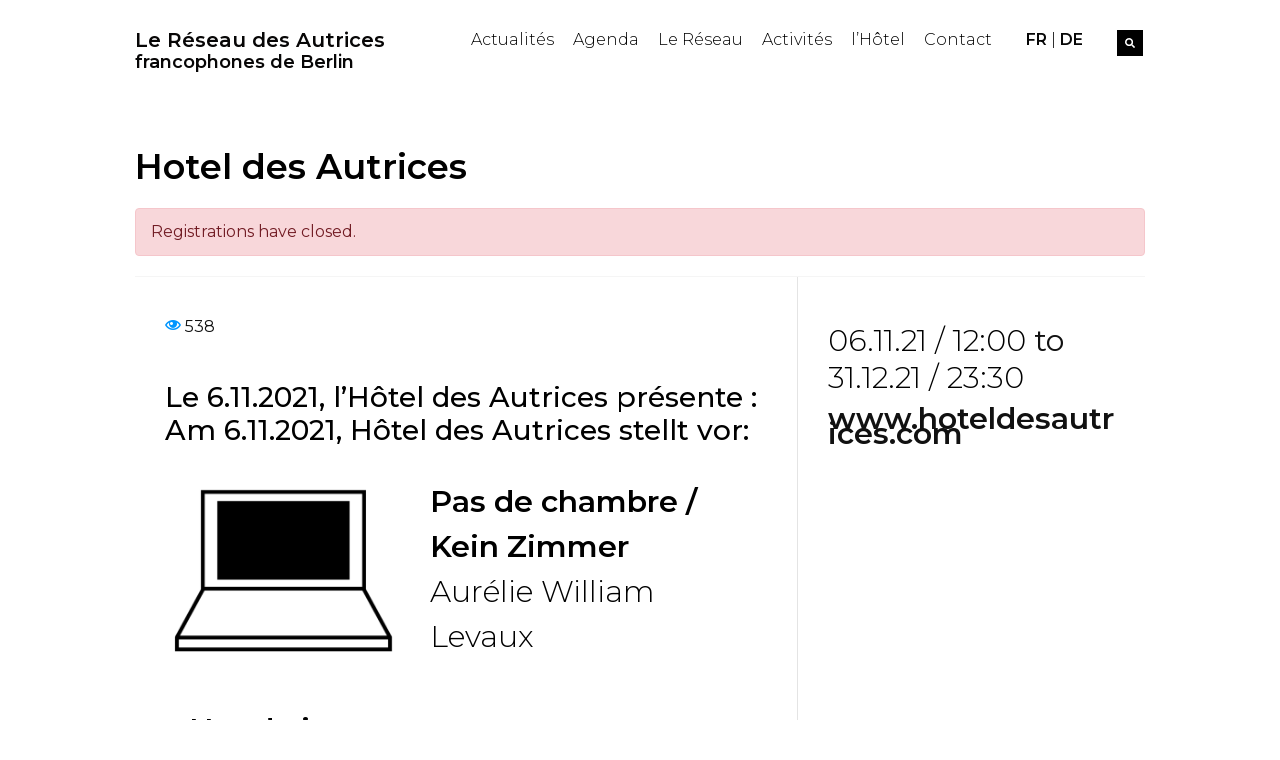

--- FILE ---
content_type: text/html; charset=UTF-8
request_url: https://autrices-berlin.com/evenement/hotel-des-autrices/
body_size: 21202
content:
<!DOCTYPE html><html lang="en-US"><head ><!-- Global site tag (gtag.js) - Google Analytics -->
<script async src="https://www.googletagmanager.com/gtag/js?id=UA-177558410-1"></script>
<script>
  window.dataLayer = window.dataLayer || [];
  function gtag(){dataLayer.push(arguments);}
  gtag('js', new Date());

  gtag('config', 'UA-177558410-1');
</script>	<meta charset="UTF-8" />
	<meta name="viewport" content="width=device-width, initial-scale=1" />
	<meta name='robots' content='index, follow, max-image-preview:large, max-snippet:-1, max-video-preview:-1' />
	<style>img:is([sizes="auto" i], [sizes^="auto," i]) { contain-intrinsic-size: 3000px 1500px }</style>
	
	<!-- This site is optimized with the Yoast SEO plugin v26.0 - https://yoast.com/wordpress/plugins/seo/ -->
	<title>Hotel des Autrices - Réseau des Autrices</title>
	<link rel="canonical" href="https://autrices-berlin.com/evenement/hotel-des-autrices/" />
	<meta property="og:locale" content="en_US" />
	<meta property="og:type" content="article" />
	<meta property="og:title" content="Hotel des Autrices - Réseau des Autrices" />
	<meta property="og:description" content="Le 6.11.2021, l&#8217;Hôtel des Autrices présente : Am 6.11.2021, Hôtel des Autrices stellt vor: Pas de chambre / Kein Zimmer Aurélie William Levaux Hunde im Panzerschatten / Chiens dans l&#8217;ombre de tanksSaskia Nitsche à retrouver sur WWW.HOTELDESAUTRICES.COM" />
	<meta property="og:url" content="https://autrices-berlin.com/evenement/hotel-des-autrices/" />
	<meta property="og:site_name" content="Réseau des Autrices" />
	<meta property="article:publisher" content="https://www.facebook.com/autricesberlin" />
	<meta property="article:modified_time" content="2022-01-22T23:51:00+00:00" />
	<meta property="og:image" content="https://autrices-berlin.com/wp-content/uploads/2021/10/Aurelie_Icons_computer-e1635152565142-1024x900.png" />
	<meta name="twitter:card" content="summary_large_image" />
	<meta name="twitter:site" content="@RAutrices" />
	<script type="application/ld+json" class="yoast-schema-graph">{"@context":"https://schema.org","@graph":[{"@type":"WebPage","@id":"https://autrices-berlin.com/evenement/hotel-des-autrices/","url":"https://autrices-berlin.com/evenement/hotel-des-autrices/","name":"Hotel des Autrices - Réseau des Autrices","isPartOf":{"@id":"https://autrices-berlin.com/#website"},"primaryImageOfPage":{"@id":"https://autrices-berlin.com/evenement/hotel-des-autrices/#primaryimage"},"image":{"@id":"https://autrices-berlin.com/evenement/hotel-des-autrices/#primaryimage"},"thumbnailUrl":"https://autrices-berlin.com/wp-content/uploads/2021/10/Aurelie_Icons_computer-e1635152565142-1024x900.png","datePublished":"2021-10-25T09:11:31+00:00","dateModified":"2022-01-22T23:51:00+00:00","breadcrumb":{"@id":"https://autrices-berlin.com/evenement/hotel-des-autrices/#breadcrumb"},"inLanguage":"en-US","potentialAction":[{"@type":"ReadAction","target":["https://autrices-berlin.com/evenement/hotel-des-autrices/"]}]},{"@type":"ImageObject","inLanguage":"en-US","@id":"https://autrices-berlin.com/evenement/hotel-des-autrices/#primaryimage","url":"https://autrices-berlin.com/wp-content/uploads/2021/10/Aurelie_Icons_computer-e1635152565142-1024x900.png","contentUrl":"https://autrices-berlin.com/wp-content/uploads/2021/10/Aurelie_Icons_computer-e1635152565142-1024x900.png"},{"@type":"BreadcrumbList","@id":"https://autrices-berlin.com/evenement/hotel-des-autrices/#breadcrumb","itemListElement":[{"@type":"ListItem","position":1,"name":"Accueil","item":"https://autrices-berlin.com/"},{"@type":"ListItem","position":2,"name":"Hotel des Autrices"}]},{"@type":"WebSite","@id":"https://autrices-berlin.com/#website","url":"https://autrices-berlin.com/","name":"Réseau des Autrices","description":"Le Réseau des Autrices","publisher":{"@id":"https://autrices-berlin.com/#organization"},"potentialAction":[{"@type":"SearchAction","target":{"@type":"EntryPoint","urlTemplate":"https://autrices-berlin.com/?s={search_term_string}"},"query-input":{"@type":"PropertyValueSpecification","valueRequired":true,"valueName":"search_term_string"}}],"inLanguage":"en-US"},{"@type":"Organization","@id":"https://autrices-berlin.com/#organization","name":"Réseau des Autrices francophones de Berlin","url":"https://autrices-berlin.com/","logo":{"@type":"ImageObject","inLanguage":"en-US","@id":"https://autrices-berlin.com/#/schema/logo/image/","url":"https://autrices-berlin.com/wp-content/uploads/2020/08/RA.png","contentUrl":"https://autrices-berlin.com/wp-content/uploads/2020/08/RA.png","width":335,"height":335,"caption":"Réseau des Autrices francophones de Berlin"},"image":{"@id":"https://autrices-berlin.com/#/schema/logo/image/"},"sameAs":["https://www.facebook.com/autricesberlin","https://x.com/RAutrices","https://www.instagram.com/reseau_des_autrices/"]}]}</script>
	<!-- / Yoast SEO plugin. -->


<link rel='dns-prefetch' href='//ws.sharethis.com' />
<link rel='dns-prefetch' href='//www.googletagmanager.com' />
<link rel="alternate" type="application/rss+xml" title="Réseau des Autrices &raquo; Feed" href="https://autrices-berlin.com/feed/" />
<link rel="alternate" type="application/rss+xml" title="Réseau des Autrices &raquo; Comments Feed" href="https://autrices-berlin.com/comments/feed/" />
<script type="text/javascript">
/* <![CDATA[ */
window._wpemojiSettings = {"baseUrl":"https:\/\/s.w.org\/images\/core\/emoji\/16.0.1\/72x72\/","ext":".png","svgUrl":"https:\/\/s.w.org\/images\/core\/emoji\/16.0.1\/svg\/","svgExt":".svg","source":{"concatemoji":"https:\/\/autrices-berlin.com\/wp-includes\/js\/wp-emoji-release.min.js?ver=6.8.3"}};
/*! This file is auto-generated */
!function(s,n){var o,i,e;function c(e){try{var t={supportTests:e,timestamp:(new Date).valueOf()};sessionStorage.setItem(o,JSON.stringify(t))}catch(e){}}function p(e,t,n){e.clearRect(0,0,e.canvas.width,e.canvas.height),e.fillText(t,0,0);var t=new Uint32Array(e.getImageData(0,0,e.canvas.width,e.canvas.height).data),a=(e.clearRect(0,0,e.canvas.width,e.canvas.height),e.fillText(n,0,0),new Uint32Array(e.getImageData(0,0,e.canvas.width,e.canvas.height).data));return t.every(function(e,t){return e===a[t]})}function u(e,t){e.clearRect(0,0,e.canvas.width,e.canvas.height),e.fillText(t,0,0);for(var n=e.getImageData(16,16,1,1),a=0;a<n.data.length;a++)if(0!==n.data[a])return!1;return!0}function f(e,t,n,a){switch(t){case"flag":return n(e,"\ud83c\udff3\ufe0f\u200d\u26a7\ufe0f","\ud83c\udff3\ufe0f\u200b\u26a7\ufe0f")?!1:!n(e,"\ud83c\udde8\ud83c\uddf6","\ud83c\udde8\u200b\ud83c\uddf6")&&!n(e,"\ud83c\udff4\udb40\udc67\udb40\udc62\udb40\udc65\udb40\udc6e\udb40\udc67\udb40\udc7f","\ud83c\udff4\u200b\udb40\udc67\u200b\udb40\udc62\u200b\udb40\udc65\u200b\udb40\udc6e\u200b\udb40\udc67\u200b\udb40\udc7f");case"emoji":return!a(e,"\ud83e\udedf")}return!1}function g(e,t,n,a){var r="undefined"!=typeof WorkerGlobalScope&&self instanceof WorkerGlobalScope?new OffscreenCanvas(300,150):s.createElement("canvas"),o=r.getContext("2d",{willReadFrequently:!0}),i=(o.textBaseline="top",o.font="600 32px Arial",{});return e.forEach(function(e){i[e]=t(o,e,n,a)}),i}function t(e){var t=s.createElement("script");t.src=e,t.defer=!0,s.head.appendChild(t)}"undefined"!=typeof Promise&&(o="wpEmojiSettingsSupports",i=["flag","emoji"],n.supports={everything:!0,everythingExceptFlag:!0},e=new Promise(function(e){s.addEventListener("DOMContentLoaded",e,{once:!0})}),new Promise(function(t){var n=function(){try{var e=JSON.parse(sessionStorage.getItem(o));if("object"==typeof e&&"number"==typeof e.timestamp&&(new Date).valueOf()<e.timestamp+604800&&"object"==typeof e.supportTests)return e.supportTests}catch(e){}return null}();if(!n){if("undefined"!=typeof Worker&&"undefined"!=typeof OffscreenCanvas&&"undefined"!=typeof URL&&URL.createObjectURL&&"undefined"!=typeof Blob)try{var e="postMessage("+g.toString()+"("+[JSON.stringify(i),f.toString(),p.toString(),u.toString()].join(",")+"));",a=new Blob([e],{type:"text/javascript"}),r=new Worker(URL.createObjectURL(a),{name:"wpTestEmojiSupports"});return void(r.onmessage=function(e){c(n=e.data),r.terminate(),t(n)})}catch(e){}c(n=g(i,f,p,u))}t(n)}).then(function(e){for(var t in e)n.supports[t]=e[t],n.supports.everything=n.supports.everything&&n.supports[t],"flag"!==t&&(n.supports.everythingExceptFlag=n.supports.everythingExceptFlag&&n.supports[t]);n.supports.everythingExceptFlag=n.supports.everythingExceptFlag&&!n.supports.flag,n.DOMReady=!1,n.readyCallback=function(){n.DOMReady=!0}}).then(function(){return e}).then(function(){var e;n.supports.everything||(n.readyCallback(),(e=n.source||{}).concatemoji?t(e.concatemoji):e.wpemoji&&e.twemoji&&(t(e.twemoji),t(e.wpemoji)))}))}((window,document),window._wpemojiSettings);
/* ]]> */
</script>
<link rel='stylesheet' id='jupiterx_icons-css' href='https://autrices-berlin.com/wp-content/themes/jupiterx/lib/assets/dist/css/icons-admin.css?ver=4.11.0' type='text/css' media='all' />
<link rel='stylesheet' id='dashicons-css' href='https://autrices-berlin.com/wp-includes/css/dashicons.min.css?ver=6.8.3' type='text/css' media='all' />
<link rel='stylesheet' id='menu-icon-font-awesome-css' href='https://autrices-berlin.com/wp-content/plugins/menu-icons/css/fontawesome/css/all.min.css?ver=5.15.4' type='text/css' media='all' />
<link rel='stylesheet' id='menu-icons-extra-css' href='https://autrices-berlin.com/wp-content/plugins/menu-icons/css/extra.min.css?ver=0.13.19' type='text/css' media='all' />
<link rel='stylesheet' id='wp-event-manager-frontend-css' href='https://autrices-berlin.com/wp-content/plugins/wp-event-manager/assets/css/frontend.min.css?ver=6.8.3' type='text/css' media='all' />
<link rel='stylesheet' id='wp-event-manager-jquery-ui-daterangepicker-css' href='https://autrices-berlin.com/wp-content/plugins/wp-event-manager/assets/js/jquery-ui-daterangepicker/jquery.comiseo.daterangepicker.css?ver=6.8.3' type='text/css' media='all' />
<link rel='stylesheet' id='wp-event-manager-jquery-ui-daterangepicker-style-css' href='https://autrices-berlin.com/wp-content/plugins/wp-event-manager/assets/js/jquery-ui-daterangepicker/styles.css?ver=6.8.3' type='text/css' media='all' />
<link rel='stylesheet' id='wp-event-manager-jquery-ui-css-css' href='https://autrices-berlin.com/wp-content/plugins/wp-event-manager/assets/js/jquery-ui/jquery-ui.css?ver=6.8.3' type='text/css' media='all' />
<link rel='stylesheet' id='wp-event-manager-grid-style-css' href='https://autrices-berlin.com/wp-content/plugins/wp-event-manager/assets/css/wpem-grid.min.css?ver=6.8.3' type='text/css' media='all' />
<link rel='stylesheet' id='wp-event-manager-font-style-css' href='https://autrices-berlin.com/wp-content/plugins/wp-event-manager/assets/fonts/style.css?ver=6.8.3' type='text/css' media='all' />
<style id='wp-emoji-styles-inline-css' type='text/css'>

	img.wp-smiley, img.emoji {
		display: inline !important;
		border: none !important;
		box-shadow: none !important;
		height: 1em !important;
		width: 1em !important;
		margin: 0 0.07em !important;
		vertical-align: -0.1em !important;
		background: none !important;
		padding: 0 !important;
	}
</style>
<link rel='stylesheet' id='wp-block-library-css' href='https://autrices-berlin.com/wp-includes/css/dist/block-library/style.min.css?ver=6.8.3' type='text/css' media='all' />
<style id='wp-block-library-theme-inline-css' type='text/css'>
.wp-block-audio :where(figcaption){color:#555;font-size:13px;text-align:center}.is-dark-theme .wp-block-audio :where(figcaption){color:#ffffffa6}.wp-block-audio{margin:0 0 1em}.wp-block-code{border:1px solid #ccc;border-radius:4px;font-family:Menlo,Consolas,monaco,monospace;padding:.8em 1em}.wp-block-embed :where(figcaption){color:#555;font-size:13px;text-align:center}.is-dark-theme .wp-block-embed :where(figcaption){color:#ffffffa6}.wp-block-embed{margin:0 0 1em}.blocks-gallery-caption{color:#555;font-size:13px;text-align:center}.is-dark-theme .blocks-gallery-caption{color:#ffffffa6}:root :where(.wp-block-image figcaption){color:#555;font-size:13px;text-align:center}.is-dark-theme :root :where(.wp-block-image figcaption){color:#ffffffa6}.wp-block-image{margin:0 0 1em}.wp-block-pullquote{border-bottom:4px solid;border-top:4px solid;color:currentColor;margin-bottom:1.75em}.wp-block-pullquote cite,.wp-block-pullquote footer,.wp-block-pullquote__citation{color:currentColor;font-size:.8125em;font-style:normal;text-transform:uppercase}.wp-block-quote{border-left:.25em solid;margin:0 0 1.75em;padding-left:1em}.wp-block-quote cite,.wp-block-quote footer{color:currentColor;font-size:.8125em;font-style:normal;position:relative}.wp-block-quote:where(.has-text-align-right){border-left:none;border-right:.25em solid;padding-left:0;padding-right:1em}.wp-block-quote:where(.has-text-align-center){border:none;padding-left:0}.wp-block-quote.is-large,.wp-block-quote.is-style-large,.wp-block-quote:where(.is-style-plain){border:none}.wp-block-search .wp-block-search__label{font-weight:700}.wp-block-search__button{border:1px solid #ccc;padding:.375em .625em}:where(.wp-block-group.has-background){padding:1.25em 2.375em}.wp-block-separator.has-css-opacity{opacity:.4}.wp-block-separator{border:none;border-bottom:2px solid;margin-left:auto;margin-right:auto}.wp-block-separator.has-alpha-channel-opacity{opacity:1}.wp-block-separator:not(.is-style-wide):not(.is-style-dots){width:100px}.wp-block-separator.has-background:not(.is-style-dots){border-bottom:none;height:1px}.wp-block-separator.has-background:not(.is-style-wide):not(.is-style-dots){height:2px}.wp-block-table{margin:0 0 1em}.wp-block-table td,.wp-block-table th{word-break:normal}.wp-block-table :where(figcaption){color:#555;font-size:13px;text-align:center}.is-dark-theme .wp-block-table :where(figcaption){color:#ffffffa6}.wp-block-video :where(figcaption){color:#555;font-size:13px;text-align:center}.is-dark-theme .wp-block-video :where(figcaption){color:#ffffffa6}.wp-block-video{margin:0 0 1em}:root :where(.wp-block-template-part.has-background){margin-bottom:0;margin-top:0;padding:1.25em 2.375em}
</style>
<style id='classic-theme-styles-inline-css' type='text/css'>
/*! This file is auto-generated */
.wp-block-button__link{color:#fff;background-color:#32373c;border-radius:9999px;box-shadow:none;text-decoration:none;padding:calc(.667em + 2px) calc(1.333em + 2px);font-size:1.125em}.wp-block-file__button{background:#32373c;color:#fff;text-decoration:none}
</style>
<style id='global-styles-inline-css' type='text/css'>
:root{--wp--preset--aspect-ratio--square: 1;--wp--preset--aspect-ratio--4-3: 4/3;--wp--preset--aspect-ratio--3-4: 3/4;--wp--preset--aspect-ratio--3-2: 3/2;--wp--preset--aspect-ratio--2-3: 2/3;--wp--preset--aspect-ratio--16-9: 16/9;--wp--preset--aspect-ratio--9-16: 9/16;--wp--preset--color--black: #000000;--wp--preset--color--cyan-bluish-gray: #abb8c3;--wp--preset--color--white: #ffffff;--wp--preset--color--pale-pink: #f78da7;--wp--preset--color--vivid-red: #cf2e2e;--wp--preset--color--luminous-vivid-orange: #ff6900;--wp--preset--color--luminous-vivid-amber: #fcb900;--wp--preset--color--light-green-cyan: #7bdcb5;--wp--preset--color--vivid-green-cyan: #00d084;--wp--preset--color--pale-cyan-blue: #8ed1fc;--wp--preset--color--vivid-cyan-blue: #0693e3;--wp--preset--color--vivid-purple: #9b51e0;--wp--preset--gradient--vivid-cyan-blue-to-vivid-purple: linear-gradient(135deg,rgba(6,147,227,1) 0%,rgb(155,81,224) 100%);--wp--preset--gradient--light-green-cyan-to-vivid-green-cyan: linear-gradient(135deg,rgb(122,220,180) 0%,rgb(0,208,130) 100%);--wp--preset--gradient--luminous-vivid-amber-to-luminous-vivid-orange: linear-gradient(135deg,rgba(252,185,0,1) 0%,rgba(255,105,0,1) 100%);--wp--preset--gradient--luminous-vivid-orange-to-vivid-red: linear-gradient(135deg,rgba(255,105,0,1) 0%,rgb(207,46,46) 100%);--wp--preset--gradient--very-light-gray-to-cyan-bluish-gray: linear-gradient(135deg,rgb(238,238,238) 0%,rgb(169,184,195) 100%);--wp--preset--gradient--cool-to-warm-spectrum: linear-gradient(135deg,rgb(74,234,220) 0%,rgb(151,120,209) 20%,rgb(207,42,186) 40%,rgb(238,44,130) 60%,rgb(251,105,98) 80%,rgb(254,248,76) 100%);--wp--preset--gradient--blush-light-purple: linear-gradient(135deg,rgb(255,206,236) 0%,rgb(152,150,240) 100%);--wp--preset--gradient--blush-bordeaux: linear-gradient(135deg,rgb(254,205,165) 0%,rgb(254,45,45) 50%,rgb(107,0,62) 100%);--wp--preset--gradient--luminous-dusk: linear-gradient(135deg,rgb(255,203,112) 0%,rgb(199,81,192) 50%,rgb(65,88,208) 100%);--wp--preset--gradient--pale-ocean: linear-gradient(135deg,rgb(255,245,203) 0%,rgb(182,227,212) 50%,rgb(51,167,181) 100%);--wp--preset--gradient--electric-grass: linear-gradient(135deg,rgb(202,248,128) 0%,rgb(113,206,126) 100%);--wp--preset--gradient--midnight: linear-gradient(135deg,rgb(2,3,129) 0%,rgb(40,116,252) 100%);--wp--preset--font-size--small: 13px;--wp--preset--font-size--medium: 20px;--wp--preset--font-size--large: 36px;--wp--preset--font-size--x-large: 42px;--wp--preset--spacing--20: 0.44rem;--wp--preset--spacing--30: 0.67rem;--wp--preset--spacing--40: 1rem;--wp--preset--spacing--50: 1.5rem;--wp--preset--spacing--60: 2.25rem;--wp--preset--spacing--70: 3.38rem;--wp--preset--spacing--80: 5.06rem;--wp--preset--shadow--natural: 6px 6px 9px rgba(0, 0, 0, 0.2);--wp--preset--shadow--deep: 12px 12px 50px rgba(0, 0, 0, 0.4);--wp--preset--shadow--sharp: 6px 6px 0px rgba(0, 0, 0, 0.2);--wp--preset--shadow--outlined: 6px 6px 0px -3px rgba(255, 255, 255, 1), 6px 6px rgba(0, 0, 0, 1);--wp--preset--shadow--crisp: 6px 6px 0px rgba(0, 0, 0, 1);}:where(.is-layout-flex){gap: 0.5em;}:where(.is-layout-grid){gap: 0.5em;}body .is-layout-flex{display: flex;}.is-layout-flex{flex-wrap: wrap;align-items: center;}.is-layout-flex > :is(*, div){margin: 0;}body .is-layout-grid{display: grid;}.is-layout-grid > :is(*, div){margin: 0;}:where(.wp-block-columns.is-layout-flex){gap: 2em;}:where(.wp-block-columns.is-layout-grid){gap: 2em;}:where(.wp-block-post-template.is-layout-flex){gap: 1.25em;}:where(.wp-block-post-template.is-layout-grid){gap: 1.25em;}.has-black-color{color: var(--wp--preset--color--black) !important;}.has-cyan-bluish-gray-color{color: var(--wp--preset--color--cyan-bluish-gray) !important;}.has-white-color{color: var(--wp--preset--color--white) !important;}.has-pale-pink-color{color: var(--wp--preset--color--pale-pink) !important;}.has-vivid-red-color{color: var(--wp--preset--color--vivid-red) !important;}.has-luminous-vivid-orange-color{color: var(--wp--preset--color--luminous-vivid-orange) !important;}.has-luminous-vivid-amber-color{color: var(--wp--preset--color--luminous-vivid-amber) !important;}.has-light-green-cyan-color{color: var(--wp--preset--color--light-green-cyan) !important;}.has-vivid-green-cyan-color{color: var(--wp--preset--color--vivid-green-cyan) !important;}.has-pale-cyan-blue-color{color: var(--wp--preset--color--pale-cyan-blue) !important;}.has-vivid-cyan-blue-color{color: var(--wp--preset--color--vivid-cyan-blue) !important;}.has-vivid-purple-color{color: var(--wp--preset--color--vivid-purple) !important;}.has-black-background-color{background-color: var(--wp--preset--color--black) !important;}.has-cyan-bluish-gray-background-color{background-color: var(--wp--preset--color--cyan-bluish-gray) !important;}.has-white-background-color{background-color: var(--wp--preset--color--white) !important;}.has-pale-pink-background-color{background-color: var(--wp--preset--color--pale-pink) !important;}.has-vivid-red-background-color{background-color: var(--wp--preset--color--vivid-red) !important;}.has-luminous-vivid-orange-background-color{background-color: var(--wp--preset--color--luminous-vivid-orange) !important;}.has-luminous-vivid-amber-background-color{background-color: var(--wp--preset--color--luminous-vivid-amber) !important;}.has-light-green-cyan-background-color{background-color: var(--wp--preset--color--light-green-cyan) !important;}.has-vivid-green-cyan-background-color{background-color: var(--wp--preset--color--vivid-green-cyan) !important;}.has-pale-cyan-blue-background-color{background-color: var(--wp--preset--color--pale-cyan-blue) !important;}.has-vivid-cyan-blue-background-color{background-color: var(--wp--preset--color--vivid-cyan-blue) !important;}.has-vivid-purple-background-color{background-color: var(--wp--preset--color--vivid-purple) !important;}.has-black-border-color{border-color: var(--wp--preset--color--black) !important;}.has-cyan-bluish-gray-border-color{border-color: var(--wp--preset--color--cyan-bluish-gray) !important;}.has-white-border-color{border-color: var(--wp--preset--color--white) !important;}.has-pale-pink-border-color{border-color: var(--wp--preset--color--pale-pink) !important;}.has-vivid-red-border-color{border-color: var(--wp--preset--color--vivid-red) !important;}.has-luminous-vivid-orange-border-color{border-color: var(--wp--preset--color--luminous-vivid-orange) !important;}.has-luminous-vivid-amber-border-color{border-color: var(--wp--preset--color--luminous-vivid-amber) !important;}.has-light-green-cyan-border-color{border-color: var(--wp--preset--color--light-green-cyan) !important;}.has-vivid-green-cyan-border-color{border-color: var(--wp--preset--color--vivid-green-cyan) !important;}.has-pale-cyan-blue-border-color{border-color: var(--wp--preset--color--pale-cyan-blue) !important;}.has-vivid-cyan-blue-border-color{border-color: var(--wp--preset--color--vivid-cyan-blue) !important;}.has-vivid-purple-border-color{border-color: var(--wp--preset--color--vivid-purple) !important;}.has-vivid-cyan-blue-to-vivid-purple-gradient-background{background: var(--wp--preset--gradient--vivid-cyan-blue-to-vivid-purple) !important;}.has-light-green-cyan-to-vivid-green-cyan-gradient-background{background: var(--wp--preset--gradient--light-green-cyan-to-vivid-green-cyan) !important;}.has-luminous-vivid-amber-to-luminous-vivid-orange-gradient-background{background: var(--wp--preset--gradient--luminous-vivid-amber-to-luminous-vivid-orange) !important;}.has-luminous-vivid-orange-to-vivid-red-gradient-background{background: var(--wp--preset--gradient--luminous-vivid-orange-to-vivid-red) !important;}.has-very-light-gray-to-cyan-bluish-gray-gradient-background{background: var(--wp--preset--gradient--very-light-gray-to-cyan-bluish-gray) !important;}.has-cool-to-warm-spectrum-gradient-background{background: var(--wp--preset--gradient--cool-to-warm-spectrum) !important;}.has-blush-light-purple-gradient-background{background: var(--wp--preset--gradient--blush-light-purple) !important;}.has-blush-bordeaux-gradient-background{background: var(--wp--preset--gradient--blush-bordeaux) !important;}.has-luminous-dusk-gradient-background{background: var(--wp--preset--gradient--luminous-dusk) !important;}.has-pale-ocean-gradient-background{background: var(--wp--preset--gradient--pale-ocean) !important;}.has-electric-grass-gradient-background{background: var(--wp--preset--gradient--electric-grass) !important;}.has-midnight-gradient-background{background: var(--wp--preset--gradient--midnight) !important;}.has-small-font-size{font-size: var(--wp--preset--font-size--small) !important;}.has-medium-font-size{font-size: var(--wp--preset--font-size--medium) !important;}.has-large-font-size{font-size: var(--wp--preset--font-size--large) !important;}.has-x-large-font-size{font-size: var(--wp--preset--font-size--x-large) !important;}
:where(.wp-block-post-template.is-layout-flex){gap: 1.25em;}:where(.wp-block-post-template.is-layout-grid){gap: 1.25em;}
:where(.wp-block-columns.is-layout-flex){gap: 2em;}:where(.wp-block-columns.is-layout-grid){gap: 2em;}
:root :where(.wp-block-pullquote){font-size: 1.5em;line-height: 1.6;}
</style>
<link rel='stylesheet' id='wpa-css-css' href='https://autrices-berlin.com/wp-content/plugins/honeypot/includes/css/wpa.css?ver=2.3.03' type='text/css' media='all' />
<link rel='stylesheet' id='wp-event-manager-jquery-timepicker-css-css' href='https://autrices-berlin.com/wp-content/plugins/wp-event-manager/assets/js/jquery-timepicker/jquery.timepicker.min.css?ver=6.8.3' type='text/css' media='all' />
<link rel='stylesheet' id='jupiterx-popups-animation-css' href='https://autrices-berlin.com/wp-content/plugins/jupiterx-core/includes/extensions/raven/assets/lib/animate/animate.min.css?ver=4.11.0' type='text/css' media='all' />
<link rel='stylesheet' id='jupiterx-css' href='https://autrices-berlin.com/wp-content/uploads/jupiterx/compiler/jupiterx/7f4cce5.css?ver=4.11.0' type='text/css' media='all' />
<link rel='stylesheet' id='jupiterx-elements-dynamic-styles-css' href='https://autrices-berlin.com/wp-content/uploads/jupiterx/compiler/jupiterx-elements-dynamic-styles/73355b1.css?ver=4.11.0' type='text/css' media='all' />
<link rel='stylesheet' id='elementor-frontend-css' href='https://autrices-berlin.com/wp-content/plugins/elementor/assets/css/frontend.min.css?ver=3.32.4' type='text/css' media='all' />
<link rel='stylesheet' id='jupiterx-core-raven-frontend-css' href='https://autrices-berlin.com/wp-content/plugins/jupiterx-core/includes/extensions/raven/assets/css/frontend.min.css?ver=6.8.3' type='text/css' media='all' />
<link rel='stylesheet' id='elementor-post-6-css' href='https://autrices-berlin.com/wp-content/uploads/elementor/css/post-6.css?ver=1766621845' type='text/css' media='all' />
<link rel='stylesheet' id='jet-blog-css' href='https://autrices-berlin.com/wp-content/plugins/jet-blog/assets/css/jet-blog.css?ver=2.4.6' type='text/css' media='all' />
<link rel='stylesheet' id='flatpickr-css' href='https://autrices-berlin.com/wp-content/plugins/elementor/assets/lib/flatpickr/flatpickr.min.css?ver=4.6.13' type='text/css' media='all' />
<link rel='stylesheet' id='elementor-post-17-css' href='https://autrices-berlin.com/wp-content/uploads/elementor/css/post-17.css?ver=1766621846' type='text/css' media='all' />
<link rel='stylesheet' id='elementor-post-133-css' href='https://autrices-berlin.com/wp-content/uploads/elementor/css/post-133.css?ver=1766621846' type='text/css' media='all' />
<link rel='stylesheet' id='elementor-gf-local-roboto-css' href='https://autrices-berlin.com/wp-content/uploads/elementor/google-fonts/css/roboto.css?ver=1741101428' type='text/css' media='all' />
<link rel='stylesheet' id='elementor-gf-local-robotoslab-css' href='https://autrices-berlin.com/wp-content/uploads/elementor/google-fonts/css/robotoslab.css?ver=1741101432' type='text/css' media='all' />
<link rel='stylesheet' id='elementor-gf-local-montserrat-css' href='https://autrices-berlin.com/wp-content/uploads/elementor/google-fonts/css/montserrat.css?ver=1741101439' type='text/css' media='all' />
<script type="text/javascript" src="https://autrices-berlin.com/wp-includes/js/jquery/jquery.min.js?ver=3.7.1" id="jquery-core-js"></script>
<script type="text/javascript" src="https://autrices-berlin.com/wp-includes/js/jquery/jquery-migrate.min.js?ver=3.4.1" id="jquery-migrate-js"></script>
<script type="text/javascript" src="https://autrices-berlin.com/wp-content/themes/jupiterx/lib/admin/assets/lib/webfont/webfont.min.js?ver=1.6.26" id="jupiterx-webfont-js"></script>
<script type="text/javascript" id="jupiterx-webfont-js-after">
/* <![CDATA[ */
WebFont.load({
				google: {
					families: ['Montserrat:100,200,300,400,500,600,700,800,900,100italic,200italic,300italic,400italic,500italic,600italic,700italic,800italic,900italic']
				}
			});
/* ]]> */
</script>
<script type="text/javascript" src="https://autrices-berlin.com/wp-content/themes/jupiterx/lib/assets/dist/js/utils.min.js?ver=4.11.0" id="jupiterx-utils-js"></script>
<script id='st_insights_js' type="text/javascript" src="https://ws.sharethis.com/button/st_insights.js?publisher=eba0f3ba-f9ab-408c-bc68-c28af5afe749&amp;product=feather&amp;ver=1762245559" id="feather-sharethis-js"></script>
<link rel="https://api.w.org/" href="https://autrices-berlin.com/wp-json/" /><link rel="alternate" title="JSON" type="application/json" href="https://autrices-berlin.com/wp-json/wp/v2/event_listing/3139" /><link rel="EditURI" type="application/rsd+xml" title="RSD" href="https://autrices-berlin.com/xmlrpc.php?rsd" />
<meta name="generator" content="WordPress 6.8.3" />
<link rel='shortlink' href='https://autrices-berlin.com/?p=3139' />
<link rel="alternate" title="oEmbed (JSON)" type="application/json+oembed" href="https://autrices-berlin.com/wp-json/oembed/1.0/embed?url=https%3A%2F%2Fautrices-berlin.com%2Fevenement%2Fhotel-des-autrices%2F" />
<link rel="alternate" title="oEmbed (XML)" type="text/xml+oembed" href="https://autrices-berlin.com/wp-json/oembed/1.0/embed?url=https%3A%2F%2Fautrices-berlin.com%2Fevenement%2Fhotel-des-autrices%2F&#038;format=xml" />
<meta name="generator" content="Site Kit by Google 1.162.1" /><meta name="generator" content="Elementor 3.32.4; features: e_font_icon_svg, additional_custom_breakpoints; settings: css_print_method-external, google_font-enabled, font_display-auto">
<style type="text/css">.recentcomments a{display:inline !important;padding:0 !important;margin:0 !important;}</style>
<style type="text/css"></style>
			<style>
				.e-con.e-parent:nth-of-type(n+4):not(.e-lazyloaded):not(.e-no-lazyload),
				.e-con.e-parent:nth-of-type(n+4):not(.e-lazyloaded):not(.e-no-lazyload) * {
					background-image: none !important;
				}
				@media screen and (max-height: 1024px) {
					.e-con.e-parent:nth-of-type(n+3):not(.e-lazyloaded):not(.e-no-lazyload),
					.e-con.e-parent:nth-of-type(n+3):not(.e-lazyloaded):not(.e-no-lazyload) * {
						background-image: none !important;
					}
				}
				@media screen and (max-height: 640px) {
					.e-con.e-parent:nth-of-type(n+2):not(.e-lazyloaded):not(.e-no-lazyload),
					.e-con.e-parent:nth-of-type(n+2):not(.e-lazyloaded):not(.e-no-lazyload) * {
						background-image: none !important;
					}
				}
			</style>
			<style>
.synved-social-resolution-single {
display: inline-block;
}
.synved-social-resolution-normal {
display: inline-block;
}
.synved-social-resolution-hidef {
display: none;
}

@media only screen and (min--moz-device-pixel-ratio: 2),
only screen and (-o-min-device-pixel-ratio: 2/1),
only screen and (-webkit-min-device-pixel-ratio: 2),
only screen and (min-device-pixel-ratio: 2),
only screen and (min-resolution: 2dppx),
only screen and (min-resolution: 192dpi) {
	.synved-social-resolution-normal {
	display: none;
	}
	.synved-social-resolution-hidef {
	display: inline-block;
	}
}
</style><link rel="icon" href="https://autrices-berlin.com/wp-content/uploads/2020/08/cropped-RA-32x32.png" sizes="32x32" />
<link rel="icon" href="https://autrices-berlin.com/wp-content/uploads/2020/08/cropped-RA-192x192.png" sizes="192x192" />
<link rel="apple-touch-icon" href="https://autrices-berlin.com/wp-content/uploads/2020/08/cropped-RA-180x180.png" />
<meta name="msapplication-TileImage" content="https://autrices-berlin.com/wp-content/uploads/2020/08/cropped-RA-270x270.png" />
		<style type="text/css" id="wp-custom-css">
			.rotation p{
	transform: rotate(-50deg);
}

.carre {
  width: 100%;
	font-size:80%important!;
}
  
.carre::after {
  content: '';
  display: block;
  padding-bottom: 100%;
}

.wpem-main {
    line-height:1;
}
.wpem-single-event-page .wpem-single-event-wrapper {
    border: 0px solid #000;
}

.wpem-single-event-page .wpem-single-event-sidebar-info {
    margin-bottom: 0px;
    font-size: 30px;
    line-height: 0.5;
}

.jupiterx-header a{
text-decoration:none!important;
}
.jupiterx-header a:hover{
color:#fff!important;
}

.wpem-event-banner{display:none;}

.wpem-event-listings .wpem-event-layout-wrapper .wpem-event-infomation .wpem-event-details .wpem-event-location::before {
    content: none;
}

.wpem-event-listings .wpem-event-layout-wrapper .wpem-event-infomation .wpem-event-details .wpem-event-date-time::before {
    content: none;
}

.wpem-event-listings .wpem-event-layout-wrapper .wpem-event-infomation .wpem-event-details .wpem-event-date-time {
    padding-left: 0px;
}

.wpem-event-listings .wpem-event-layout-wrapper .wpem-event-infomation .wpem-event-details .wpem-event-location {
    padding-left: 0px;
}

.wpem-event-listings-header .wpem-event-layout-action-wrapper .wpem-event-layout-action {
    display: none;
}

.wpem-event-listings-header .wpem-event-listing-header-title .wpem-heading-text {
    display:none;
}

.wpem-event-listings.wpem-event-listing-box-view .wpem-event-layout-wrapper {
    border: none;
    border: 0px solid #ddd;
	color:#000;
}

.wpem-event-listings.wpem-event-listing-box-view .wpem-event-layout-wrapper .wpem-event-infomation .wpem-event-details {
    padding: 0px;
}

.wpem-event-listings.wpem-event-listing-box-view .wpem-event-box-col {
    padding-bottom: 30px;
    padding-left: 10%;
}

.wpem-event-listings.wpem-event-listing-box-view .wpem-event-layout-wrapper .wpem-event-infomation .wpem-event-details .wpem-event-date-time, .wpem-event-listings.wpem-event-listing-box-view .wpem-event-layout-wrapper .wpem-event-infomation .wpem-event-details .wpem-event-location, .wpem-event-listings.wpem-event-listing-box-view .wpem-event-layout-wrapper .wpem-event-infomation .wpem-event-details .wpem-event-ticket-type, .wpem-event-listings.wpem-event-listing-box-view .wpem-event-layout-wrapper .wpem-event-infomation .wpem-event-details .wpem-event-title, .wpem-event-listings.wpem-event-listing-box-view .wpem-event-layout-wrapper .wpem-event-infomation .wpem-event-details .wpem-event-type {
    margin: 0px;
    min-height: 23px;
	color:#000000;
}

.wpem-event-listings.wpem-event-listing-box-view .wpem-event-layout-wrapper .wpem-event-action-url {
	text-decoration: none !important;}

.wpem-col-lg-4 {
    -webkit-box-flex: 0;
    -ms-flex: 0 0 50%;
    flex: 0 0 50%;
    max-width: 50%;
}

.wpem-event-listings.wpem-event-listing-box-view .wpem-event-layout-wrapper .wpem-event-infomation .wpem-event-details{
    font-size: 1rem;
    line-height: normal;
    font-weight: 300;
    color: #000;
}

.wpem-event-title .wpem-heading-text{
    line-height: normal;
	margin-bottom:0px!important;
	font-size: 1rem!important;
    font-weight: 600;
    color: #000000!important;
}

.wpem-heading-text a{
    color: #000000!important;
}

.wpem-event-location-text{
	    font-size: 1rem;
    line-height: normal;
    font-weight: 300;
    color: #000!important;
}

.wpem-event-date-time-text{
    line-height: normal;
	  font-weight: 300;
    color: #000;
}

.wpem-event-date-time-text2{
		    font-size: 23px;
    line-height: normal;
    font-weight: 300;
    color: #000;
}

.wpem-event-infolink-text{
	display:inline;
	font-weight:300;
	text-decoration: underline!important; }

.elementor a {
	font-weight:600;}

.elementor a:hover {
	font-weight:300;}

.wpem-event-heure{
	display:inline;
	font-weight:300;}

.bordure .wpem-event-listings.wpem-event-listing-box-view .wpem-event-box-col {
    padding-bottom: 20px;
    padding-left: 3%;
}

.lienfooter a{color:#ffffff!important;}
.event_listings a.load_more_events{display:none;}

.raven-post-image-wrap{
	-webkit-filter: grayscale(100%); /* Pour les navigateurs Chrome, Safari, Opera */
filter: grayscale(100%); /* Firefox */
}

.raven-post-image-wrap:hover{
	-webkit-filter: grayscale(0%); /* Pour les navigateurs Chrome, Safari, Opera */
filter: grayscale(0%); /* Firefox */
}

.jet-smart-listing__post-thumbnail {
		-webkit-filter: grayscale(100%); /* Pour les navigateurs Chrome, Safari, Opera */
filter: grayscale(100%); /* Firefox */
}


.jet-smart-listing__post-thumbnail:hover {
	-webkit-filter: grayscale(0%); /* Pour les navigateurs Chrome, Safari, Opera */
filter: grayscale(0%); /* Firefox */
}


.wpem-single-event-body-content{
	font-family: Montserrat;
	font-weight:300;
	font-size: 1rem;
  color: #000000;
  line-height: 1.5;
}

.wpem-single-event-body-content a{
	font-family: Montserrat;
	font-weight:bold;
	color:#000000;
}

.wpem-single-event-body-content a:hover{
	font-family: Montserrat;
	font-weight:300;
	color:#000000;
}
.wp-block-quote{
	font-family: Montserrat;
	font-weight:300;
	font-size: 1rem;
  color: #000000;
  line-height: 1.5;
}

.separateur{
	display:inline;
	font-family: Montserrat;
	font-weight:300;
	font-size: 1rem;
  color: #000000;
  line-height: 1.5;
}

.lieu{
	display:none;
}
.lieuevent a{
	font-family: Montserrat!important;
	font-weight:600;
	font-size: 23px;
  color: #000000;
  line-height: 1.5;
}

.lieuevent a:hover{
	font-weight:300;
	color:#000000;
}

.lieuevent{
	margin:0px;
	padding:0px;
}

#menu-bf28b10 a{
		font-family: Montserrat!important;
	font-weight:300;
  color: #000000;
}

.jupiterx-post-meta-date span{
	display:none;
}

.elementor-heading-title{
	padding-top:30px;
	padding-left:20px;
}
.jupiterx-post-content a{
			font-family: Montserrat!important;
	font-weight:600;
  color: #000000;
	word-break: break-word;
}

.jupiterx-post-content a:hover{
			font-family: Montserrat!important;
	font-weight:300;
  color: #000000;
}

.elementor-heading-title{
	font-family: Montserrat!important;
	font-weight:300;
  color: #000000!important;
	font-size:35px;
}

.mc-field-group{
		font-family: Montserrat!important;
	font-weight:300;
}

#mc_embed_signup .mc-field-group label {
    margin-left: 2px;
}

#mc_embed_signup .button {
    background-color: #000!important;
    border: 0 none;
    border-radius: 0px!important;
    color: #FFFFFF;
    cursor: pointer;
    display: inline-block;
    font-size: 13px!important;
    font-weight: 500!important;
}

#mc_embed_signup input {
    border: 1px solid #000000!important;
    -webkit-border-radius: 3px!important;
    -moz-border-radius: 0px!important;
    border-radius: 0px!important;
}

.jet-smart-listing__post-thumbnail img {
    display: block;
    width: 100%;
    height: 200px;
    object-fit: cover;
}

.logos img{
		-webkit-filter: grayscale(100%); /* Pour les navigateurs Chrome, Safari, Opera */
filter: grayscale(100%); /* Firefox */
}

.logos img:hover{
		-webkit-filter: grayscale(0%); /* Pour les navigateurs Chrome, Safari, Opera */
filter: grayscale(0%); /* Firefox */
}

.dasnetzwerk .elementor-element.elementor-element-176bf94d {
    width: 32.5%!important;
}

.raven-post-meta{
	display:none;
}
/* -----------------------------
   Supprimer la bannière grise et l'espace vide
   sur toutes les pages d'événements
   ----------------------------- */

/* Masquer le header forcé par Jupiter X */
.single-wpem_event .jupiterx-header,
.single-wpem_event .jupiterx-page-header {
    display: none !important;
    height: 0 !important;
    margin: 0 !important;
    padding: 0 !important;
}

/* Masquer la bannière Event Manager si jamais elle est active */
.wpem-event-banner {
    display: none !important;
}
/* Supprimer le header/bannière Jupiter X sur les événements */
.single-wpem_event .jupiterx-main-header {
    display: none !important;
    margin: 0 !important;
    padding: 0 !important;
    height: 0 !important;
}
/* Supprimer header + espace vide sur les pages événements */
.single-wpem_event .jupiterx-main-header {
    display: none !important;
}

.single-wpem_event .jupiterx-site {
    padding-top: 0 !important;
    margin-top: 0 !important;
}

.single-wpem_event .elementor-location-header,
.single-wpem_event header,
.single-wpem_event .page-header {
    display: none !important;
    margin: 0 !important;
    padding: 0 !important;
}
/* Supprimer entièrement la bannière d'événement (image ou placeholder) */
.wpem-event-banner {
    display: none !important;
}
/* Masquer toutes les images placeholder de WP Event Manager */
img[src*="wpem-placeholder.jpg"] {
    display: none !important;
}
/* Masquer tous les boutons sociaux générés par WP Event Manager sur les événements */
.wpem-single-event-page .wpem-share-this-event {
    display: none !important;
}
/* Masquer tout titre "Share With Friends" sur les pages événements WP Event Manager */
.wpem-single-event-page h3.wpem-heading-text {
    display: none !important;
}
.wpem-single-event-page .wpem-single-event-wrapper {
    display: flex !important;
    flex-direction: column !important;
}

.wpem-single-event-page .wpem-single-event-sidebar {
    width: 100% !important;
    margin-top: 10px !important;
}
/* Forcer le lien d’adresse WP Event Manager à ne jamais déborder */
.wpem-event-location,
.wpem-event-location a {
  display: block !important;
  width: 100% !important;
  max-width: 100% !important;
  white-space: normal !important;
  word-wrap: break-word !important;
  overflow-wrap: break-word !important;
  line-height: 1.4 !important;
  font-size: 1rem !important; /* tu peux diminuer sur mobile */
  margin-bottom: 15px !important;
}

/* Sur mobile, réduire un peu la taille */
@media (max-width: 768px) {
  .wpem-event-location,
  .wpem-event-location a {
    font-size: 0.9rem !important;
  }
}
		</style>
		</head><body class="wp-singular event_listing-template-default single single-event_listing postid-3139 wp-theme-jupiterx no-js jupiterx elementor-default elementor-kit-6" itemscope="itemscope" itemtype="http://schema.org/WebPage"><a class="jupiterx-a11y jupiterx-a11y-skip-navigation-link" href="#jupiterx-main">Skip to content</a><div class="jupiterx-site"><header class="jupiterx-header jupiterx-header-custom" data-jupiterx-settings="{&quot;breakpoint&quot;:&quot;767.98&quot;,&quot;template&quot;:&quot;17&quot;,&quot;behavior&quot;:&quot;&quot;}" role="banner" itemscope="itemscope" itemtype="http://schema.org/WPHeader">		<div data-elementor-type="header" data-elementor-id="17" class="elementor elementor-17">
						<section class="elementor-section elementor-top-section elementor-element elementor-element-c5cb4cf elementor-hidden-desktop elementor-hidden-tablet elementor-section-boxed elementor-section-height-default elementor-section-height-default" data-id="c5cb4cf" data-element_type="section" data-settings="{&quot;background_background&quot;:&quot;classic&quot;,&quot;jet_parallax_layout_list&quot;:[{&quot;jet_parallax_layout_image&quot;:{&quot;url&quot;:&quot;&quot;,&quot;id&quot;:&quot;&quot;,&quot;size&quot;:&quot;&quot;},&quot;_id&quot;:&quot;9f9cbb2&quot;,&quot;jet_parallax_layout_image_tablet&quot;:{&quot;url&quot;:&quot;&quot;,&quot;id&quot;:&quot;&quot;,&quot;size&quot;:&quot;&quot;},&quot;jet_parallax_layout_image_mobile&quot;:{&quot;url&quot;:&quot;&quot;,&quot;id&quot;:&quot;&quot;,&quot;size&quot;:&quot;&quot;},&quot;jet_parallax_layout_speed&quot;:{&quot;unit&quot;:&quot;%&quot;,&quot;size&quot;:50,&quot;sizes&quot;:[]},&quot;jet_parallax_layout_type&quot;:&quot;scroll&quot;,&quot;jet_parallax_layout_direction&quot;:&quot;1&quot;,&quot;jet_parallax_layout_fx_direction&quot;:null,&quot;jet_parallax_layout_z_index&quot;:&quot;&quot;,&quot;jet_parallax_layout_bg_x&quot;:50,&quot;jet_parallax_layout_bg_x_tablet&quot;:&quot;&quot;,&quot;jet_parallax_layout_bg_x_mobile&quot;:&quot;&quot;,&quot;jet_parallax_layout_bg_y&quot;:50,&quot;jet_parallax_layout_bg_y_tablet&quot;:&quot;&quot;,&quot;jet_parallax_layout_bg_y_mobile&quot;:&quot;&quot;,&quot;jet_parallax_layout_bg_size&quot;:&quot;auto&quot;,&quot;jet_parallax_layout_bg_size_tablet&quot;:&quot;&quot;,&quot;jet_parallax_layout_bg_size_mobile&quot;:&quot;&quot;,&quot;jet_parallax_layout_animation_prop&quot;:&quot;transform&quot;,&quot;jet_parallax_layout_on&quot;:[&quot;desktop&quot;,&quot;tablet&quot;]}]}">
						<div class="elementor-container elementor-column-gap-default">
					<div class="elementor-column elementor-col-100 elementor-top-column elementor-element elementor-element-5113409" data-id="5113409" data-element_type="column">
			<div class="elementor-widget-wrap elementor-element-populated">
						<div class="elementor-element elementor-element-e6fc725 elementor-hidden-tablet elementor-widget elementor-widget-text-editor" data-id="e6fc725" data-element_type="widget" data-widget_type="text-editor.default">
									<p><a href="https://autrices-berlin.com/">FR</a> | <a href="https://autrices-berlin.com/home-de/">DE</a></p>								</div>
				<div class="elementor-element elementor-element-7ed497f search elementor-hidden-desktop elementor-hidden-tablet elementor-widget elementor-widget-raven-search-form" data-id="7ed497f" data-element_type="widget" data-settings="{&quot;_skin&quot;:&quot;full&quot;}" data-widget_type="raven-search-form.full">
				<div class="elementor-widget-container">
							<form class="raven-search-form raven-search-form-full" method="get" action="https://autrices-berlin.com/" role="search">
			<div class="raven-search-form-container">
										<span class="raven-search-form-button raven-search-form-toggle raven-search-form-button-svg" tabindex="-1">
							<svg class="e-font-icon-svg e-fas-search" viewBox="0 0 512 512" xmlns="http://www.w3.org/2000/svg"><path d="M505 442.7L405.3 343c-4.5-4.5-10.6-7-17-7H372c27.6-35.3 44-79.7 44-128C416 93.1 322.9 0 208 0S0 93.1 0 208s93.1 208 208 208c48.3 0 92.7-16.4 128-44v16.3c0 6.4 2.5 12.5 7 17l99.7 99.7c9.4 9.4 24.6 9.4 33.9 0l28.3-28.3c9.4-9.4 9.4-24.6.1-34zM208 336c-70.7 0-128-57.2-128-128 0-70.7 57.2-128 128-128 70.7 0 128 57.2 128 128 0 70.7-57.2 128-128 128z"></path></svg>						</span>
									</div>
			<div class="raven-search-form-lightbox">
				<span class="raven-search-form-close" tabindex="-1">&times;</span>
				<label class="elementor-screen-only" for="raven-search-form-input">Search</label>
				<input id="raven-search-form-input" class="raven-search-form-input" type="search" name="s" placeholder="Search..." />
			</div>
					</form>
						</div>
				</div>
					</div>
		</div>
					</div>
		</section>
				<section class="elementor-section elementor-top-section elementor-element elementor-element-3a04e69 elementor-section-content-top elementor-hidden-tablet elementor-section-boxed elementor-section-height-default elementor-section-height-default" data-id="3a04e69" data-element_type="section" data-settings="{&quot;jet_parallax_layout_list&quot;:[{&quot;jet_parallax_layout_image&quot;:{&quot;url&quot;:&quot;&quot;,&quot;id&quot;:&quot;&quot;,&quot;size&quot;:&quot;&quot;},&quot;_id&quot;:&quot;ce70fc4&quot;,&quot;jet_parallax_layout_image_tablet&quot;:{&quot;url&quot;:&quot;&quot;,&quot;id&quot;:&quot;&quot;,&quot;size&quot;:&quot;&quot;},&quot;jet_parallax_layout_image_mobile&quot;:{&quot;url&quot;:&quot;&quot;,&quot;id&quot;:&quot;&quot;,&quot;size&quot;:&quot;&quot;},&quot;jet_parallax_layout_speed&quot;:{&quot;unit&quot;:&quot;%&quot;,&quot;size&quot;:50,&quot;sizes&quot;:[]},&quot;jet_parallax_layout_type&quot;:&quot;scroll&quot;,&quot;jet_parallax_layout_direction&quot;:&quot;1&quot;,&quot;jet_parallax_layout_fx_direction&quot;:null,&quot;jet_parallax_layout_z_index&quot;:&quot;&quot;,&quot;jet_parallax_layout_bg_x&quot;:50,&quot;jet_parallax_layout_bg_x_tablet&quot;:&quot;&quot;,&quot;jet_parallax_layout_bg_x_mobile&quot;:&quot;&quot;,&quot;jet_parallax_layout_bg_y&quot;:50,&quot;jet_parallax_layout_bg_y_tablet&quot;:&quot;&quot;,&quot;jet_parallax_layout_bg_y_mobile&quot;:&quot;&quot;,&quot;jet_parallax_layout_bg_size&quot;:&quot;auto&quot;,&quot;jet_parallax_layout_bg_size_tablet&quot;:&quot;&quot;,&quot;jet_parallax_layout_bg_size_mobile&quot;:&quot;&quot;,&quot;jet_parallax_layout_animation_prop&quot;:&quot;transform&quot;,&quot;jet_parallax_layout_on&quot;:[&quot;desktop&quot;,&quot;tablet&quot;]}]}">
						<div class="elementor-container elementor-column-gap-no">
					<div class="elementor-column elementor-col-25 elementor-top-column elementor-element elementor-element-640f889" data-id="640f889" data-element_type="column">
			<div class="elementor-widget-wrap elementor-element-populated">
						<div class="elementor-element elementor-element-192d7af elementor-widget elementor-widget-text-editor" data-id="192d7af" data-element_type="widget" data-widget_type="text-editor.default">
									<p><a href="http://www.autrices-berlin.com"><span style="font-size: 20px;">Le Réseau des Autrices<br /></span>francophones de Berlin</a></p>								</div>
					</div>
		</div>
				<div class="elementor-column elementor-col-25 elementor-top-column elementor-element elementor-element-75ee61c" data-id="75ee61c" data-element_type="column">
			<div class="elementor-widget-wrap elementor-element-populated">
						<div class="elementor-element elementor-element-bf28b10 raven-nav-menu-align-right raven-mobile-nav-menu-align-left raven-nav-menu-stretch raven-breakpoint-mobile raven-mobile-nav-menu-align-left elementor-widget elementor-widget-raven-nav-menu" data-id="bf28b10" data-element_type="widget" data-settings="{&quot;submenu_icon&quot;:&quot;&lt;svg 0=\&quot;fas fa-chevron-down\&quot; class=\&quot;e-font-icon-svg e-fas-chevron-down\&quot;&gt;\n\t\t\t\t\t&lt;use xlink:href=\&quot;#fas-chevron-down\&quot;&gt;\n\t\t\t\t\t\t&lt;symbol id=\&quot;fas-chevron-down\&quot; viewBox=\&quot;0 0 448 512\&quot;&gt;\n\t\t\t\t\t\t\t&lt;path d=\&quot;M207.029 381.476L12.686 187.132c-9.373-9.373-9.373-24.569 0-33.941l22.667-22.667c9.357-9.357 24.522-9.375 33.901-.04L224 284.505l154.745-154.021c9.379-9.335 24.544-9.317 33.901.04l22.667 22.667c9.373 9.373 9.373 24.569 0 33.941L240.971 381.476c-9.373 9.372-24.569 9.372-33.942 0z\&quot;&gt;&lt;\/path&gt;\n\t\t\t\t\t\t&lt;\/symbol&gt;\n\t\t\t\t\t&lt;\/use&gt;\n\t\t\t\t&lt;\/svg&gt;&quot;,&quot;full_width&quot;:&quot;stretch&quot;,&quot;mobile_layout&quot;:&quot;dropdown&quot;,&quot;submenu_space_between&quot;:{&quot;unit&quot;:&quot;px&quot;,&quot;size&quot;:&quot;&quot;,&quot;sizes&quot;:[]},&quot;submenu_opening_position&quot;:&quot;bottom&quot;}" data-widget_type="raven-nav-menu.default">
				<div class="elementor-widget-container">
							<nav class="raven-nav-menu-main raven-nav-menu-horizontal raven-nav-menu-tablet- raven-nav-menu-mobile- raven-nav-icons-hidden-tablet raven-nav-icons-hidden-mobile">
			<ul id="menu-bf28b10" class="raven-nav-menu"><li class="menu-item menu-item-type-post_type menu-item-object-page menu-item-1096"><a href="https://autrices-berlin.com/actualites/" class="raven-menu-item raven-link-item ">Actualités</a></li>
<li class="menu-item menu-item-type-post_type menu-item-object-page menu-item-36"><a href="https://autrices-berlin.com/agenda/" class="raven-menu-item raven-link-item ">Agenda</a></li>
<li class="menu-item menu-item-type-post_type menu-item-object-page menu-item-37"><a href="https://autrices-berlin.com/reseau/" class="raven-menu-item raven-link-item ">Le Réseau</a></li>
<li class="menu-item menu-item-type-post_type menu-item-object-page menu-item-35"><a href="https://autrices-berlin.com/activites/" class="raven-menu-item raven-link-item ">Activités</a></li>
<li class="menu-item menu-item-type-custom menu-item-object-custom menu-item-2799"><a href="https://hoteldesautrices.com" class="raven-menu-item raven-link-item ">l&#8217;Hôtel</a></li>
<li class="menu-item menu-item-type-post_type menu-item-object-page menu-item-34"><a href="https://autrices-berlin.com/contact/" class="raven-menu-item raven-link-item ">Contact</a></li>
</ul>		</nav>

		<div class="raven-nav-menu-toggle">

						<div class="raven-nav-menu-toggle-button ">
								<span class="fa fa-bars"></span>
								</div>

		</div>
		<nav class="raven-nav-icons-hidden-tablet raven-nav-icons-hidden-mobile raven-nav-menu-mobile raven-nav-menu-dropdown">
									<div class="raven-container">
				<ul id="menu-mobile-bf28b10" class="raven-nav-menu"><li class="menu-item menu-item-type-post_type menu-item-object-page menu-item-1096"><a href="https://autrices-berlin.com/actualites/" class="raven-menu-item raven-link-item ">Actualités</a></li>
<li class="menu-item menu-item-type-post_type menu-item-object-page menu-item-36"><a href="https://autrices-berlin.com/agenda/" class="raven-menu-item raven-link-item ">Agenda</a></li>
<li class="menu-item menu-item-type-post_type menu-item-object-page menu-item-37"><a href="https://autrices-berlin.com/reseau/" class="raven-menu-item raven-link-item ">Le Réseau</a></li>
<li class="menu-item menu-item-type-post_type menu-item-object-page menu-item-35"><a href="https://autrices-berlin.com/activites/" class="raven-menu-item raven-link-item ">Activités</a></li>
<li class="menu-item menu-item-type-custom menu-item-object-custom menu-item-2799"><a href="https://hoteldesautrices.com" class="raven-menu-item raven-link-item ">l&#8217;Hôtel</a></li>
<li class="menu-item menu-item-type-post_type menu-item-object-page menu-item-34"><a href="https://autrices-berlin.com/contact/" class="raven-menu-item raven-link-item ">Contact</a></li>
</ul>			</div>
		</nav>
						</div>
				</div>
					</div>
		</div>
				<div class="elementor-column elementor-col-25 elementor-top-column elementor-element elementor-element-64d2f0e" data-id="64d2f0e" data-element_type="column">
			<div class="elementor-widget-wrap elementor-element-populated">
						<div class="elementor-element elementor-element-9c6c9aa elementor-hidden-tablet elementor-hidden-phone elementor-widget elementor-widget-text-editor" data-id="9c6c9aa" data-element_type="widget" data-widget_type="text-editor.default">
									<p><a href="https://autrices-berlin.com/">FR</a> | <a href="https://autrices-berlin.com/home-de/">DE</a></p>								</div>
					</div>
		</div>
				<div class="elementor-column elementor-col-25 elementor-top-column elementor-element elementor-element-49dba8e" data-id="49dba8e" data-element_type="column">
			<div class="elementor-widget-wrap elementor-element-populated">
						<div class="elementor-element elementor-element-7bfe964 search elementor-hidden-phone elementor-widget elementor-widget-raven-search-form" data-id="7bfe964" data-element_type="widget" data-settings="{&quot;_skin&quot;:&quot;full&quot;}" data-widget_type="raven-search-form.full">
				<div class="elementor-widget-container">
							<form class="raven-search-form raven-search-form-full" method="get" action="https://autrices-berlin.com/" role="search">
			<div class="raven-search-form-container">
										<span class="raven-search-form-button raven-search-form-toggle raven-search-form-button-svg" tabindex="-1">
							<svg class="e-font-icon-svg e-fas-search" viewBox="0 0 512 512" xmlns="http://www.w3.org/2000/svg"><path d="M505 442.7L405.3 343c-4.5-4.5-10.6-7-17-7H372c27.6-35.3 44-79.7 44-128C416 93.1 322.9 0 208 0S0 93.1 0 208s93.1 208 208 208c48.3 0 92.7-16.4 128-44v16.3c0 6.4 2.5 12.5 7 17l99.7 99.7c9.4 9.4 24.6 9.4 33.9 0l28.3-28.3c9.4-9.4 9.4-24.6.1-34zM208 336c-70.7 0-128-57.2-128-128 0-70.7 57.2-128 128-128 70.7 0 128 57.2 128 128 0 70.7-57.2 128-128 128z"></path></svg>						</span>
									</div>
			<div class="raven-search-form-lightbox">
				<span class="raven-search-form-close" tabindex="-1">&times;</span>
				<label class="elementor-screen-only" for="raven-search-form-input">Search</label>
				<input id="raven-search-form-input" class="raven-search-form-input" type="search" name="s" placeholder="Search..." />
			</div>
					</form>
						</div>
				</div>
					</div>
		</div>
					</div>
		</section>
				<section class="elementor-section elementor-top-section elementor-element elementor-element-eb153b8 elementor-section-content-top elementor-hidden-desktop elementor-hidden-phone elementor-section-boxed elementor-section-height-default elementor-section-height-default" data-id="eb153b8" data-element_type="section" data-settings="{&quot;jet_parallax_layout_list&quot;:[{&quot;jet_parallax_layout_image&quot;:{&quot;url&quot;:&quot;&quot;,&quot;id&quot;:&quot;&quot;,&quot;size&quot;:&quot;&quot;},&quot;_id&quot;:&quot;ce70fc4&quot;,&quot;jet_parallax_layout_image_tablet&quot;:{&quot;url&quot;:&quot;&quot;,&quot;id&quot;:&quot;&quot;,&quot;size&quot;:&quot;&quot;},&quot;jet_parallax_layout_image_mobile&quot;:{&quot;url&quot;:&quot;&quot;,&quot;id&quot;:&quot;&quot;,&quot;size&quot;:&quot;&quot;},&quot;jet_parallax_layout_speed&quot;:{&quot;unit&quot;:&quot;%&quot;,&quot;size&quot;:50,&quot;sizes&quot;:[]},&quot;jet_parallax_layout_type&quot;:&quot;scroll&quot;,&quot;jet_parallax_layout_direction&quot;:&quot;1&quot;,&quot;jet_parallax_layout_fx_direction&quot;:null,&quot;jet_parallax_layout_z_index&quot;:&quot;&quot;,&quot;jet_parallax_layout_bg_x&quot;:50,&quot;jet_parallax_layout_bg_x_tablet&quot;:&quot;&quot;,&quot;jet_parallax_layout_bg_x_mobile&quot;:&quot;&quot;,&quot;jet_parallax_layout_bg_y&quot;:50,&quot;jet_parallax_layout_bg_y_tablet&quot;:&quot;&quot;,&quot;jet_parallax_layout_bg_y_mobile&quot;:&quot;&quot;,&quot;jet_parallax_layout_bg_size&quot;:&quot;auto&quot;,&quot;jet_parallax_layout_bg_size_tablet&quot;:&quot;&quot;,&quot;jet_parallax_layout_bg_size_mobile&quot;:&quot;&quot;,&quot;jet_parallax_layout_animation_prop&quot;:&quot;transform&quot;,&quot;jet_parallax_layout_on&quot;:[&quot;desktop&quot;,&quot;tablet&quot;]}]}">
						<div class="elementor-container elementor-column-gap-no">
					<div class="elementor-column elementor-col-50 elementor-top-column elementor-element elementor-element-29df7da elementor-hidden-phone" data-id="29df7da" data-element_type="column">
			<div class="elementor-widget-wrap elementor-element-populated">
						<div class="elementor-element elementor-element-c4c5ce0 elementor-widget elementor-widget-text-editor" data-id="c4c5ce0" data-element_type="widget" data-widget_type="text-editor.default">
									<p><a href="http://www.autrices-berlin.com"><span style="font-size: 20px;">Le Réseau des Autrices<br /></span>francophones de Berlin</a></p>								</div>
					</div>
		</div>
				<div class="elementor-column elementor-col-50 elementor-top-column elementor-element elementor-element-61ab1d4" data-id="61ab1d4" data-element_type="column">
			<div class="elementor-widget-wrap elementor-element-populated">
						<div class="elementor-element elementor-element-8a84181 search elementor-hidden-phone elementor-widget elementor-widget-raven-search-form" data-id="8a84181" data-element_type="widget" data-settings="{&quot;_skin&quot;:&quot;full&quot;}" data-widget_type="raven-search-form.full">
				<div class="elementor-widget-container">
							<form class="raven-search-form raven-search-form-full" method="get" action="https://autrices-berlin.com/" role="search">
			<div class="raven-search-form-container">
										<span class="raven-search-form-button raven-search-form-toggle raven-search-form-button-svg" tabindex="-1">
							<svg class="e-font-icon-svg e-fas-search" viewBox="0 0 512 512" xmlns="http://www.w3.org/2000/svg"><path d="M505 442.7L405.3 343c-4.5-4.5-10.6-7-17-7H372c27.6-35.3 44-79.7 44-128C416 93.1 322.9 0 208 0S0 93.1 0 208s93.1 208 208 208c48.3 0 92.7-16.4 128-44v16.3c0 6.4 2.5 12.5 7 17l99.7 99.7c9.4 9.4 24.6 9.4 33.9 0l28.3-28.3c9.4-9.4 9.4-24.6.1-34zM208 336c-70.7 0-128-57.2-128-128 0-70.7 57.2-128 128-128 70.7 0 128 57.2 128 128 0 70.7-57.2 128-128 128z"></path></svg>						</span>
									</div>
			<div class="raven-search-form-lightbox">
				<span class="raven-search-form-close" tabindex="-1">&times;</span>
				<label class="elementor-screen-only" for="raven-search-form-input">Search</label>
				<input id="raven-search-form-input" class="raven-search-form-input" type="search" name="s" placeholder="Search..." />
			</div>
					</form>
						</div>
				</div>
					</div>
		</div>
					</div>
		</section>
				<section class="elementor-section elementor-top-section elementor-element elementor-element-34b080a elementor-section-content-top elementor-hidden-desktop elementor-hidden-phone elementor-section-boxed elementor-section-height-default elementor-section-height-default" data-id="34b080a" data-element_type="section" data-settings="{&quot;jet_parallax_layout_list&quot;:[{&quot;jet_parallax_layout_image&quot;:{&quot;url&quot;:&quot;&quot;,&quot;id&quot;:&quot;&quot;,&quot;size&quot;:&quot;&quot;},&quot;_id&quot;:&quot;ce70fc4&quot;,&quot;jet_parallax_layout_image_tablet&quot;:{&quot;url&quot;:&quot;&quot;,&quot;id&quot;:&quot;&quot;,&quot;size&quot;:&quot;&quot;},&quot;jet_parallax_layout_image_mobile&quot;:{&quot;url&quot;:&quot;&quot;,&quot;id&quot;:&quot;&quot;,&quot;size&quot;:&quot;&quot;},&quot;jet_parallax_layout_speed&quot;:{&quot;unit&quot;:&quot;%&quot;,&quot;size&quot;:50,&quot;sizes&quot;:[]},&quot;jet_parallax_layout_type&quot;:&quot;scroll&quot;,&quot;jet_parallax_layout_direction&quot;:&quot;1&quot;,&quot;jet_parallax_layout_fx_direction&quot;:null,&quot;jet_parallax_layout_z_index&quot;:&quot;&quot;,&quot;jet_parallax_layout_bg_x&quot;:50,&quot;jet_parallax_layout_bg_x_tablet&quot;:&quot;&quot;,&quot;jet_parallax_layout_bg_x_mobile&quot;:&quot;&quot;,&quot;jet_parallax_layout_bg_y&quot;:50,&quot;jet_parallax_layout_bg_y_tablet&quot;:&quot;&quot;,&quot;jet_parallax_layout_bg_y_mobile&quot;:&quot;&quot;,&quot;jet_parallax_layout_bg_size&quot;:&quot;auto&quot;,&quot;jet_parallax_layout_bg_size_tablet&quot;:&quot;&quot;,&quot;jet_parallax_layout_bg_size_mobile&quot;:&quot;&quot;,&quot;jet_parallax_layout_animation_prop&quot;:&quot;transform&quot;,&quot;jet_parallax_layout_on&quot;:[&quot;desktop&quot;,&quot;tablet&quot;]}]}">
						<div class="elementor-container elementor-column-gap-no">
					<div class="elementor-column elementor-col-50 elementor-top-column elementor-element elementor-element-9a9353d elementor-hidden-phone" data-id="9a9353d" data-element_type="column">
			<div class="elementor-widget-wrap elementor-element-populated">
						<div class="elementor-element elementor-element-2af0a42 raven-nav-menu-align-right raven-mobile-nav-menu-align-left raven-tablet-nav-menu-align-left raven-nav-menu-stretch raven-breakpoint-mobile raven-mobile-nav-menu-align-left elementor-widget elementor-widget-raven-nav-menu" data-id="2af0a42" data-element_type="widget" data-settings="{&quot;submenu_icon&quot;:&quot;&lt;svg 0=\&quot;fas fa-chevron-down\&quot; class=\&quot;e-font-icon-svg e-fas-chevron-down\&quot;&gt;\n\t\t\t\t\t&lt;use xlink:href=\&quot;#fas-chevron-down\&quot;&gt;\n\t\t\t\t\t\t&lt;symbol id=\&quot;fas-chevron-down\&quot; viewBox=\&quot;0 0 448 512\&quot;&gt;\n\t\t\t\t\t\t\t&lt;path d=\&quot;M207.029 381.476L12.686 187.132c-9.373-9.373-9.373-24.569 0-33.941l22.667-22.667c9.357-9.357 24.522-9.375 33.901-.04L224 284.505l154.745-154.021c9.379-9.335 24.544-9.317 33.901.04l22.667 22.667c9.373 9.373 9.373 24.569 0 33.941L240.971 381.476c-9.373 9.372-24.569 9.372-33.942 0z\&quot;&gt;&lt;\/path&gt;\n\t\t\t\t\t\t&lt;\/symbol&gt;\n\t\t\t\t\t&lt;\/use&gt;\n\t\t\t\t&lt;\/svg&gt;&quot;,&quot;full_width&quot;:&quot;stretch&quot;,&quot;mobile_layout&quot;:&quot;dropdown&quot;,&quot;submenu_space_between&quot;:{&quot;unit&quot;:&quot;px&quot;,&quot;size&quot;:&quot;&quot;,&quot;sizes&quot;:[]},&quot;submenu_opening_position&quot;:&quot;bottom&quot;}" data-widget_type="raven-nav-menu.default">
				<div class="elementor-widget-container">
							<nav class="raven-nav-menu-main raven-nav-menu-horizontal raven-nav-menu-tablet- raven-nav-menu-mobile- raven-nav-icons-hidden-tablet raven-nav-icons-hidden-mobile">
			<ul id="menu-2af0a42" class="raven-nav-menu"><li class="menu-item menu-item-type-post_type menu-item-object-page menu-item-1096"><a href="https://autrices-berlin.com/actualites/" class="raven-menu-item raven-link-item ">Actualités</a></li>
<li class="menu-item menu-item-type-post_type menu-item-object-page menu-item-36"><a href="https://autrices-berlin.com/agenda/" class="raven-menu-item raven-link-item ">Agenda</a></li>
<li class="menu-item menu-item-type-post_type menu-item-object-page menu-item-37"><a href="https://autrices-berlin.com/reseau/" class="raven-menu-item raven-link-item ">Le Réseau</a></li>
<li class="menu-item menu-item-type-post_type menu-item-object-page menu-item-35"><a href="https://autrices-berlin.com/activites/" class="raven-menu-item raven-link-item ">Activités</a></li>
<li class="menu-item menu-item-type-custom menu-item-object-custom menu-item-2799"><a href="https://hoteldesautrices.com" class="raven-menu-item raven-link-item ">l&#8217;Hôtel</a></li>
<li class="menu-item menu-item-type-post_type menu-item-object-page menu-item-34"><a href="https://autrices-berlin.com/contact/" class="raven-menu-item raven-link-item ">Contact</a></li>
</ul>		</nav>

		<div class="raven-nav-menu-toggle">

						<div class="raven-nav-menu-toggle-button ">
								<span class="fa fa-bars"></span>
								</div>

		</div>
		<nav class="raven-nav-icons-hidden-tablet raven-nav-icons-hidden-mobile raven-nav-menu-mobile raven-nav-menu-dropdown">
									<div class="raven-container">
				<ul id="menu-mobile-2af0a42" class="raven-nav-menu"><li class="menu-item menu-item-type-post_type menu-item-object-page menu-item-1096"><a href="https://autrices-berlin.com/actualites/" class="raven-menu-item raven-link-item ">Actualités</a></li>
<li class="menu-item menu-item-type-post_type menu-item-object-page menu-item-36"><a href="https://autrices-berlin.com/agenda/" class="raven-menu-item raven-link-item ">Agenda</a></li>
<li class="menu-item menu-item-type-post_type menu-item-object-page menu-item-37"><a href="https://autrices-berlin.com/reseau/" class="raven-menu-item raven-link-item ">Le Réseau</a></li>
<li class="menu-item menu-item-type-post_type menu-item-object-page menu-item-35"><a href="https://autrices-berlin.com/activites/" class="raven-menu-item raven-link-item ">Activités</a></li>
<li class="menu-item menu-item-type-custom menu-item-object-custom menu-item-2799"><a href="https://hoteldesautrices.com" class="raven-menu-item raven-link-item ">l&#8217;Hôtel</a></li>
<li class="menu-item menu-item-type-post_type menu-item-object-page menu-item-34"><a href="https://autrices-berlin.com/contact/" class="raven-menu-item raven-link-item ">Contact</a></li>
</ul>			</div>
		</nav>
						</div>
				</div>
					</div>
		</div>
				<div class="elementor-column elementor-col-50 elementor-top-column elementor-element elementor-element-ba72946" data-id="ba72946" data-element_type="column">
			<div class="elementor-widget-wrap elementor-element-populated">
						<div class="elementor-element elementor-element-db10ab7 elementor-hidden-phone elementor-widget elementor-widget-text-editor" data-id="db10ab7" data-element_type="widget" data-widget_type="text-editor.default">
									<p><a href="https://autrices-berlin.com/">FR</a> | <a href="https://autrices-berlin.com/home-de/">DE</a></p>								</div>
					</div>
		</div>
					</div>
		</section>
				</div>
		</header><main id="jupiterx-main" class="jupiterx-main"><div class="jupiterx-main-header jupiterx-main-header-custom">		<div data-elementor-type="section" data-elementor-id="170" class="elementor elementor-170">
						<section class="elementor-section elementor-top-section elementor-element elementor-element-13a034f elementor-section-boxed elementor-section-height-default elementor-section-height-default" data-id="13a034f" data-element_type="section" data-settings="{&quot;jet_parallax_layout_list&quot;:[]}">
						<div class="elementor-container elementor-column-gap-no">
					<div class="elementor-column elementor-col-100 elementor-top-column elementor-element elementor-element-59d880d" data-id="59d880d" data-element_type="column">
			<div class="elementor-widget-wrap elementor-element-populated">
						<div class="jupiter-tooltip-widget elementor-element elementor-element-fa7bf42 elementor-widget elementor-widget-heading" data-jupiter-tooltip-settings="{&quot;tooltip&quot;:&quot;&quot;,&quot;tooltipDescription&quot;:&quot;&lt;p&gt;This is Tooltip!&lt;\/p&gt;&quot;,&quot;tooltipPlacement&quot;:&quot;top&quot;,&quot;tooltipArrow&quot;:true,&quot;xOffset&quot;:0,&quot;yOffset&quot;:0,&quot;tooltipAnimation&quot;:&quot;fade&quot;,&quot;tooltipTrigger&quot;:&quot;mouseenter&quot;,&quot;zIndex&quot;:999,&quot;customSelector&quot;:&quot;&quot;,&quot;delay&quot;:0}" data-id="fa7bf42" data-element_type="widget" data-widget_type="heading.default">
					<h1 class="elementor-heading-title elementor-size-default">Hotel des Autrices</h1>				</div>
					</div>
		</div>
					</div>
		</section>
				</div>
		</div><div class="jupiterx-main-content"><div class="container"><div class="row"><div id="jupiterx-primary" class="jupiterx-primary col-lg-12"><div class="jupiterx-content" role="main" itemprop="mainEntityOfPage"><article id="3139" class="jupiterx-post post-3139 event_listing type-event_listing status-expired hentry" itemscope="itemscope" itemtype="http://schema.org/CreativeWork"><header class="jupiterx-post-header"></header><div class="jupiterx-post-body" itemprop="articleBody"><div class="jupiterx-post-content clearfix" itemprop="text">
<div class="single_event_listing">
    <div class="wpem-main wpem-single-event-page">
                        <div class="wpem-alert wpem-alert-danger">
                    <span class="listing-expired">Registrations have closed.</span>
                </div>
                        <div class="wpem-single-event-wrapper">
                <div class="wpem-single-event-header-top">
                    <div class="wpem-row">
                         <!-- Event banner section start-->
                        <div class="wpem-col-xs-12 wpem-col-sm-12 wpem-col-md-12 wpem-single-event-images">
                                                            <div class="wpem-event-single-image-wrapper">
                                    <div class="wpem-event-single-image"><img decoding="async" itemprop="image" content="https://autrices-berlin.com/wp-content/plugins/wp-event-manager/assets/images/wpem-placeholder.jpg" src="https://autrices-berlin.com/wp-content/plugins/wp-event-manager/assets/images/wpem-placeholder.jpg" alt="Hotel des Autrices" /></div>
                                </div>
                                                    </div>
                        <!-- Event banner section end-->
                    </div>
                </div>

                <div class="wpem-single-event-body">
                    <div class="wpem-row">
                        <div class="wpem-col-xs-12 wpem-col-sm-7 wpem-col-md-8 wpem-single-event-left-content">
                            <div class="wpem-single-event-short-info">
                                <div class="wpem-event-details">
                                    <div class="wpem-event-title">
                                        <h3 class="wpem-heading-text">Hotel des Autrices</h3>
                                    </div>
                                                                            <div class="wpem-viewed-event wpem-tooltip wpem-tooltip-bottom"><i class="wpem-icon-eye"></i> 538                                            <span class="wpem-tooltiptext">538 people viewed this event.</span>
                                        </div>
                                                                    </div>
                            </div>

                                                        <!-- Event description section start-->
                            <div class="wpem-single-event-body-content">
                                <p><!-- wp:heading {"level":3} --></p>
<h3>Le 6.11.2021, l&#8217;Hôtel des Autrices présente : <br />Am 6.11.2021, Hôtel des Autrices stellt vor:</h3>
<p><!-- /wp:heading --></p>
<p><!-- wp:media-text {"mediaId":3124,"mediaType":"image","mediaWidth":39} --></p>
<div class="wp-block-media-text alignwide is-stacked-on-mobile" style="grid-template-columns:39% auto">
<figure class="wp-block-media-text__media"><img fetchpriority="high" decoding="async" width="1024" height="900" src="https://autrices-berlin.com/wp-content/uploads/2021/10/Aurelie_Icons_computer-e1635152565142-1024x900.png" alt="" class="wp-image-3124" srcset="https://autrices-berlin.com/wp-content/uploads/2021/10/Aurelie_Icons_computer-e1635152565142-1024x900.png 1024w, https://autrices-berlin.com/wp-content/uploads/2021/10/Aurelie_Icons_computer-e1635152565142-300x264.png 300w, https://autrices-berlin.com/wp-content/uploads/2021/10/Aurelie_Icons_computer-e1635152565142-768x675.png 768w, https://autrices-berlin.com/wp-content/uploads/2021/10/Aurelie_Icons_computer-e1635152565142-1536x1350.png 1536w, https://autrices-berlin.com/wp-content/uploads/2021/10/Aurelie_Icons_computer-e1635152565142.png 1777w" sizes="(max-width: 1024px) 100vw, 1024px" /></figure>
<div class="wp-block-media-text__content"><!-- wp:paragraph {"placeholder":"Content\u2026","customFontSize":30} --></p>
<p style="font-size:30px"><strong>Pas de chambre / <br />Kein Zimmer </strong><br />Aurélie William Levaux </p>
<p><!-- /wp:paragraph --></div>
</div>
<p><!-- /wp:media-text --></p>
<p><!-- wp:media-text {"mediaPosition":"right","mediaId":3131,"mediaType":"image"} --></p>
<div class="wp-block-media-text alignwide has-media-on-the-right is-stacked-on-mobile">
<figure class="wp-block-media-text__media"><img decoding="async" width="1024" height="768" src="https://autrices-berlin.com/wp-content/uploads/2021/10/hps-1024x768.png" alt="" class="wp-image-3131" srcset="https://autrices-berlin.com/wp-content/uploads/2021/10/hps-1024x768.png 1024w, https://autrices-berlin.com/wp-content/uploads/2021/10/hps-300x225.png 300w, https://autrices-berlin.com/wp-content/uploads/2021/10/hps-768x576.png 768w, https://autrices-berlin.com/wp-content/uploads/2021/10/hps-1536x1152.png 1536w, https://autrices-berlin.com/wp-content/uploads/2021/10/hps-2048x1536.png 2048w" sizes="(max-width: 1024px) 100vw, 1024px" /></figure>
<div class="wp-block-media-text__content"><!-- wp:paragraph {"align":"left","placeholder":"Content\u2026","customFontSize":30} --></p>
<p style="font-size:30px" class="has-text-align-left"><strong>Hunde im Panzerschatten / Chiens dans l&#8217;ombre de tanks</strong><br />Saskia Nitsche </p>
<p><!-- /wp:paragraph --></div>
</div>
<p><!-- /wp:media-text --></p>
<p><!-- wp:spacer {"height":35} --></p>
<div style="height:35px" aria-hidden="true" class="wp-block-spacer"></div>
<p><!-- /wp:spacer --></p>
<p><!-- wp:heading {"align":"center"} --></p>
<h2 class="has-text-align-center">à retrouver sur   <a href="http://www.hoteldesautrices.com">WWW.HOTELDESAUTRICES.COM</a></h2>
<p><!-- /wp:heading --></p>
<p><!-- wp:paragraph --></p>
<p><!-- /wp:paragraph --></p>
                            </div>
                            <!-- Event description section end-->
                            
                            <!-- Additional Info Block Start -->
                                                        <!-- Additional Info Block End  -->
                                                    </div>
                        <div class="wpem-col-xs-12 wpem-col-sm-5 wpem-col-md-4 wpem-single-event-right-content">
                            <div class="wpem-single-event-body-sidebar">
                                                                <!-- Event registration button section start-->
                                                               <!-- Event registration button section end-->
                                
                                <div class="wpem-single-event-sidebar-info">

                                                                        <div class="clearfix">&nbsp;</div>
                                    <!-- Event date section start-->
                                    <h3 class="wpem-heading-text">Date And Time</h3>
                                    <div class="wpem-event-date-time">
                                        <span class="wpem-event-date-time-text">
                                            06.11.21                                                / 12:00                                        </span>
                                         to                                            <br />
                                            <span class="wpem-event-date-time-text">31.12.21                                                / 23:30                                            </span>
                                                                            </div>
                                    <!-- Event date section end-->

                                    <!-- Event Registration End Date start-->
                                                                        <!-- Registration End Date End-->
                                     <!-- Event location section start-->
                                    <div>
                                        <div class="clearfix">&nbsp;</div>
                                        <h3 class="wpem-heading-text">Location</h3>
                                        <div>
                                             
                                                    <a href="http://maps.google.com/maps?q=www.hoteldesautrices.com&amp;zoom=14&amp;size=512x512&amp;maptype=roadmap&amp;sensor=false" target="_blank">www.hoteldesautrices.com</a>                                                                                    </div>
                                    </div>
                                    <!-- Event location section end-->
                                                                                                                                            </div>

                                                                    <h3 class="wpem-heading-text">Share With Friends</h3>
                                    <div class="wpem-share-this-event">
                                        <div class="wpem-event-share-lists">
                                                                                        <div class="wpem-social-icon wpem-facebook">
                                                <a href="https://www.facebook.com/sharer/sharer.php?u=https://autrices-berlin.com/evenement/hotel-des-autrices/" title="Share this page on Facebook">Facebook</a>
                                            </div>
                                            <div class="wpem-social-icon wpem-twitter">
                                                <a href="https://twitter.com/share?text=twitter&url=https://autrices-berlin.com/evenement/hotel-des-autrices/" title="Share this page on Twitter">Twitter</a>
                                            </div>
                                            <div class="wpem-social-icon wpem-linkedin">
                                                <a href="https://www.linkedin.com/sharing/share-offsite/?&url=https://autrices-berlin.com/evenement/hotel-des-autrices/" title="Share this page on Linkedin">Linkedin</a>
                                            </div>
                                            <div class="wpem-social-icon wpem-xing">
                                                <a href="https://www.xing.com/spi/shares/new?url=https://autrices-berlin.com/evenement/hotel-des-autrices/" title="Share this page on Xing">Xing</a>
                                            </div>
                                            <div class="wpem-social-icon wpem-pinterest">
                                                <a href="https://pinterest.com/pin/create/button/?url=https://autrices-berlin.com/evenement/hotel-des-autrices/" title="Share this page on Pinterest">Pinterest</a>
                                            </div>
                                                                                    </div>
                                    </div>
                                                            </div>
                        </div>
                    </div>
                </div>

                                            </div>
            <!-- / wpem-wrapper end  -->
                <!-- Main if condition end -->
    </div>
    <!-- / wpem-main end  -->
</div>

<!-- Related event slider override the script if needed -->
<script>
    jQuery(document).ready(function() {
        jQuery('.wpem_related_events-slider').slick({
            arrow: true,
            infinite: false,
            slidesToShow: 3,
            slidesToScroll: 1,
            responsive: [
                {
                breakpoint: 1024,
                settings: {
                    slidesToShow: 2
                }
                },
                {
                breakpoint: 767,
                settings: {
                    slidesToShow: 1
                }
                }
            ]
        });
    });
</script>

<!-- override the script if needed -->

<script type="text/javascript">
    jQuery(document).ready(function() {
        jQuery('.wpem-single-event-slider').slick({
            dots: true,
            infinite: true,
            speed: 500,
            fade: true,
            cssEase: 'linear',
            adaptiveHeight: true,
            responsive: [{
                breakpoint: 992,
                settings: {
                    dots: true,
                    infinite: true,
                    speed: 500,
                    fade: true,
                    cssEase: 'linear',
                    adaptiveHeight: true
                }
            }]
        });

        /* Get iframe src attribute value i.e. YouTube video url
        and store it in a variable */
        var url = jQuery("#wpem-youtube-modal-popup .wpem-modal-content iframe").attr('src');

        /* Assign empty url value to the iframe src attribute when
        modal hide, which stop the video playing */
        jQuery(".wpem-modal-close").on('click', function() {
            jQuery("#wpem-youtube-modal-popup .wpem-modal-content iframe").attr('src', '');
        });
        jQuery(".wpem-modal-overlay").on('click', function() {
            jQuery("#wpem-youtube-modal-popup .wpem-modal-content iframe").attr('src', '');
        });

        /* Assign the initially stored url back to the iframe src
        attribute when modal is displayed again */
        jQuery("#event-youtube-button").on('click', function() {
            jQuery("#wpem-youtube-modal-popup .wpem-modal-content iframe").attr('src', url);
        });
    });
</script>
<a class="synved-social-button synved-social-button-share synved-social-size-32 synved-social-resolution-single synved-social-provider-facebook nolightbox" data-provider="facebook" target="_blank" rel="nofollow" title="Share on Facebook" href="https://www.facebook.com/sharer.php?u=https%3A%2F%2Fautrices-berlin.com%2Fevenement%2Fhotel-des-autrices%2F&#038;t=Hotel%20des%20Autrices&#038;s=100&#038;p&#091;url&#093;=https%3A%2F%2Fautrices-berlin.com%2Fevenement%2Fhotel-des-autrices%2F&#038;p&#091;images&#093;&#091;0&#093;=https%3A%2F%2Fautrices-berlin.com%2Fwp-content%2Fuploads%2F2021%2F10%2FAurelie_Icons_computer-e1635152565142-1024x900.png&#038;p&#091;title&#093;=Hotel%20des%20Autrices" style="font-size: 0px;width:32px;height:32px;margin:0;margin-bottom:5px;margin-right:5px"><img decoding="async" alt="Facebook" title="Share on Facebook" class="synved-share-image synved-social-image synved-social-image-share" width="32" height="32" style="display: inline;width:32px;height:32px;margin: 0;padding: 0;border: none;box-shadow: none" src="https://autrices-berlin.com/wp-content/plugins/social-media-feather/synved-social/image/social/regular/64x64/facebook.png" /></a><a class="synved-social-button synved-social-button-share synved-social-size-32 synved-social-resolution-single synved-social-provider-twitter nolightbox" data-provider="twitter" target="_blank" rel="nofollow" title="Share on Twitter" href="https://twitter.com/intent/tweet?url=https%3A%2F%2Fautrices-berlin.com%2Fevenement%2Fhotel-des-autrices%2F&#038;text=Hey%20check%20this%20out" style="font-size: 0px;width:32px;height:32px;margin:0;margin-bottom:5px;margin-right:5px"><img loading="lazy" decoding="async" alt="twitter" title="Share on Twitter" class="synved-share-image synved-social-image synved-social-image-share" width="32" height="32" style="display: inline;width:32px;height:32px;margin: 0;padding: 0;border: none;box-shadow: none" src="https://autrices-berlin.com/wp-content/plugins/social-media-feather/synved-social/image/social/regular/64x64/twitter.png" /></a><a class="synved-social-button synved-social-button-share synved-social-size-32 synved-social-resolution-single synved-social-provider-linkedin nolightbox" data-provider="linkedin" target="_blank" rel="nofollow" title="Share on Linkedin" href="https://www.linkedin.com/shareArticle?mini=true&#038;url=https%3A%2F%2Fautrices-berlin.com%2Fevenement%2Fhotel-des-autrices%2F&#038;title=Hotel%20des%20Autrices" style="font-size: 0px;width:32px;height:32px;margin:0;margin-bottom:5px"><img loading="lazy" decoding="async" alt="linkedin" title="Share on Linkedin" class="synved-share-image synved-social-image synved-social-image-share" width="32" height="32" style="display: inline;width:32px;height:32px;margin: 0;padding: 0;border: none;box-shadow: none" src="https://autrices-berlin.com/wp-content/plugins/social-media-feather/synved-social/image/social/regular/64x64/linkedin.png" /></a></div></div></article></div></div></div></div></div></main><footer class="jupiterx-footer" role="contentinfo" itemscope="itemscope" itemtype="http://schema.org/WPFooter">		<div data-elementor-type="footer" data-elementor-id="133" class="elementor elementor-133">
						<section class="elementor-section elementor-top-section elementor-element elementor-element-5c0db94 elementor-section-stretched elementor-section-boxed elementor-section-height-default elementor-section-height-default" data-id="5c0db94" data-element_type="section" data-settings="{&quot;stretch_section&quot;:&quot;section-stretched&quot;,&quot;background_background&quot;:&quot;classic&quot;,&quot;jet_parallax_layout_list&quot;:[{&quot;jet_parallax_layout_image&quot;:{&quot;url&quot;:&quot;&quot;,&quot;id&quot;:&quot;&quot;,&quot;size&quot;:&quot;&quot;},&quot;_id&quot;:&quot;084708d&quot;,&quot;jet_parallax_layout_image_tablet&quot;:{&quot;url&quot;:&quot;&quot;,&quot;id&quot;:&quot;&quot;,&quot;size&quot;:&quot;&quot;},&quot;jet_parallax_layout_image_mobile&quot;:{&quot;url&quot;:&quot;&quot;,&quot;id&quot;:&quot;&quot;,&quot;size&quot;:&quot;&quot;},&quot;jet_parallax_layout_speed&quot;:{&quot;unit&quot;:&quot;%&quot;,&quot;size&quot;:50,&quot;sizes&quot;:[]},&quot;jet_parallax_layout_type&quot;:&quot;scroll&quot;,&quot;jet_parallax_layout_direction&quot;:&quot;1&quot;,&quot;jet_parallax_layout_fx_direction&quot;:null,&quot;jet_parallax_layout_z_index&quot;:&quot;&quot;,&quot;jet_parallax_layout_bg_x&quot;:50,&quot;jet_parallax_layout_bg_x_tablet&quot;:&quot;&quot;,&quot;jet_parallax_layout_bg_x_mobile&quot;:&quot;&quot;,&quot;jet_parallax_layout_bg_y&quot;:50,&quot;jet_parallax_layout_bg_y_tablet&quot;:&quot;&quot;,&quot;jet_parallax_layout_bg_y_mobile&quot;:&quot;&quot;,&quot;jet_parallax_layout_bg_size&quot;:&quot;auto&quot;,&quot;jet_parallax_layout_bg_size_tablet&quot;:&quot;&quot;,&quot;jet_parallax_layout_bg_size_mobile&quot;:&quot;&quot;,&quot;jet_parallax_layout_animation_prop&quot;:&quot;transform&quot;,&quot;jet_parallax_layout_on&quot;:[&quot;desktop&quot;,&quot;tablet&quot;]}]}">
						<div class="elementor-container elementor-column-gap-no">
					<div class="elementor-column elementor-col-100 elementor-top-column elementor-element elementor-element-0652744" data-id="0652744" data-element_type="column">
			<div class="elementor-widget-wrap elementor-element-populated">
						<div class="elementor-element elementor-element-53ca35c elementor-shape-circle elementor-grid-0 e-grid-align-center elementor-widget elementor-widget-social-icons" data-id="53ca35c" data-element_type="widget" data-widget_type="social-icons.default">
							<div class="elementor-social-icons-wrapper elementor-grid" role="list">
							<span class="elementor-grid-item" role="listitem">
					<a class="elementor-icon elementor-social-icon elementor-social-icon-facebook elementor-repeater-item-1d32ab6" href="https://www.facebook.com/autricesberlin/" target="_blank">
						<span class="elementor-screen-only">Facebook</span>
						<svg aria-hidden="true" class="e-font-icon-svg e-fab-facebook" viewBox="0 0 512 512" xmlns="http://www.w3.org/2000/svg"><path d="M504 256C504 119 393 8 256 8S8 119 8 256c0 123.78 90.69 226.38 209.25 245V327.69h-63V256h63v-54.64c0-62.15 37-96.48 93.67-96.48 27.14 0 55.52 4.84 55.52 4.84v61h-31.28c-30.8 0-40.41 19.12-40.41 38.73V256h68.78l-11 71.69h-57.78V501C413.31 482.38 504 379.78 504 256z"></path></svg>					</a>
				</span>
							<span class="elementor-grid-item" role="listitem">
					<a class="elementor-icon elementor-social-icon elementor-social-icon-instagram elementor-repeater-item-8926472" href="https://www.instagram.com/reseau_des_autrices/" target="_blank">
						<span class="elementor-screen-only">Instagram</span>
						<svg aria-hidden="true" class="e-font-icon-svg e-fab-instagram" viewBox="0 0 448 512" xmlns="http://www.w3.org/2000/svg"><path d="M224.1 141c-63.6 0-114.9 51.3-114.9 114.9s51.3 114.9 114.9 114.9S339 319.5 339 255.9 287.7 141 224.1 141zm0 189.6c-41.1 0-74.7-33.5-74.7-74.7s33.5-74.7 74.7-74.7 74.7 33.5 74.7 74.7-33.6 74.7-74.7 74.7zm146.4-194.3c0 14.9-12 26.8-26.8 26.8-14.9 0-26.8-12-26.8-26.8s12-26.8 26.8-26.8 26.8 12 26.8 26.8zm76.1 27.2c-1.7-35.9-9.9-67.7-36.2-93.9-26.2-26.2-58-34.4-93.9-36.2-37-2.1-147.9-2.1-184.9 0-35.8 1.7-67.6 9.9-93.9 36.1s-34.4 58-36.2 93.9c-2.1 37-2.1 147.9 0 184.9 1.7 35.9 9.9 67.7 36.2 93.9s58 34.4 93.9 36.2c37 2.1 147.9 2.1 184.9 0 35.9-1.7 67.7-9.9 93.9-36.2 26.2-26.2 34.4-58 36.2-93.9 2.1-37 2.1-147.8 0-184.8zM398.8 388c-7.8 19.6-22.9 34.7-42.6 42.6-29.5 11.7-99.5 9-132.1 9s-102.7 2.6-132.1-9c-19.6-7.8-34.7-22.9-42.6-42.6-11.7-29.5-9-99.5-9-132.1s-2.6-102.7 9-132.1c7.8-19.6 22.9-34.7 42.6-42.6 29.5-11.7 99.5-9 132.1-9s102.7-2.6 132.1 9c19.6 7.8 34.7 22.9 42.6 42.6 11.7 29.5 9 99.5 9 132.1s2.7 102.7-9 132.1z"></path></svg>					</a>
				</span>
							<span class="elementor-grid-item" role="listitem">
					<a class="elementor-icon elementor-social-icon elementor-social-icon-twitter elementor-repeater-item-77bdf2d" href="https://twitter.com/RAutrices" target="_blank">
						<span class="elementor-screen-only">Twitter</span>
						<svg aria-hidden="true" class="e-font-icon-svg e-fab-twitter" viewBox="0 0 512 512" xmlns="http://www.w3.org/2000/svg"><path d="M459.37 151.716c.325 4.548.325 9.097.325 13.645 0 138.72-105.583 298.558-298.558 298.558-59.452 0-114.68-17.219-161.137-47.106 8.447.974 16.568 1.299 25.34 1.299 49.055 0 94.213-16.568 130.274-44.832-46.132-.975-84.792-31.188-98.112-72.772 6.498.974 12.995 1.624 19.818 1.624 9.421 0 18.843-1.3 27.614-3.573-48.081-9.747-84.143-51.98-84.143-102.985v-1.299c13.969 7.797 30.214 12.67 47.431 13.319-28.264-18.843-46.781-51.005-46.781-87.391 0-19.492 5.197-37.36 14.294-52.954 51.655 63.675 129.3 105.258 216.365 109.807-1.624-7.797-2.599-15.918-2.599-24.04 0-57.828 46.782-104.934 104.934-104.934 30.213 0 57.502 12.67 76.67 33.137 23.715-4.548 46.456-13.32 66.599-25.34-7.798 24.366-24.366 44.833-46.132 57.827 21.117-2.273 41.584-8.122 60.426-16.243-14.292 20.791-32.161 39.308-52.628 54.253z"></path></svg>					</a>
				</span>
					</div>
						</div>
				<div class="elementor-element elementor-element-6e28ba6 lienfooter elementor-widget elementor-widget-text-editor" data-id="6e28ba6" data-element_type="widget" data-widget_type="text-editor.default">
									<p style="text-align: center;"><a href="https://autrices-berlin.com/?page_id=2458">Presse</a> | <a href="http://autrices-berlin.com/impressum">Impressum</a> | <a href="http://autrices-berlin.com/home/datenschutz/">Datenschutz</a> © Réseau des Autrices, 2020 – Urheberrechtshinweis </p>								</div>
					</div>
		</div>
					</div>
		</section>
				</div>
		</footer><div class="jupiterx-corner-buttons" data-jupiterx-scroll="{&quot;offset&quot;:1000}"><button class="jupiterx-scroll-top jupiterx-icon-angle-up" data-jupiterx-scroll-target="0" aria-label="Scroll to top"></button></div></div><script type='text/javascript'>
/* <![CDATA[ */
var hasJetBlogPlaylist = 0;
/* ]]> */
</script>
<script type="speculationrules">
{"prefetch":[{"source":"document","where":{"and":[{"href_matches":"\/*"},{"not":{"href_matches":["\/wp-*.php","\/wp-admin\/*","\/wp-content\/uploads\/*","\/wp-content\/*","\/wp-content\/plugins\/*","\/wp-content\/themes\/jupiterx\/*","\/*\\?(.+)"]}},{"not":{"selector_matches":"a[rel~=\"nofollow\"]"}},{"not":{"selector_matches":".no-prefetch, .no-prefetch a"}}]},"eagerness":"conservative"}]}
</script>
			<script>
				const lazyloadRunObserver = () => {
					const lazyloadBackgrounds = document.querySelectorAll( `.e-con.e-parent:not(.e-lazyloaded)` );
					const lazyloadBackgroundObserver = new IntersectionObserver( ( entries ) => {
						entries.forEach( ( entry ) => {
							if ( entry.isIntersecting ) {
								let lazyloadBackground = entry.target;
								if( lazyloadBackground ) {
									lazyloadBackground.classList.add( 'e-lazyloaded' );
								}
								lazyloadBackgroundObserver.unobserve( entry.target );
							}
						});
					}, { rootMargin: '200px 0px 200px 0px' } );
					lazyloadBackgrounds.forEach( ( lazyloadBackground ) => {
						lazyloadBackgroundObserver.observe( lazyloadBackground );
					} );
				};
				const events = [
					'DOMContentLoaded',
					'elementor/lazyload/observe',
				];
				events.forEach( ( event ) => {
					document.addEventListener( event, lazyloadRunObserver );
				} );
			</script>
			<link rel='stylesheet' id='font-awesome-5-all-css' href='https://autrices-berlin.com/wp-content/plugins/elementor/assets/lib/font-awesome/css/all.min.css?ver=3.32.4' type='text/css' media='all' />
<link rel='stylesheet' id='font-awesome-4-shim-css' href='https://autrices-berlin.com/wp-content/plugins/elementor/assets/lib/font-awesome/css/v4-shims.min.css?ver=3.32.4' type='text/css' media='all' />
<link rel='stylesheet' id='elementor-post-170-css' href='https://autrices-berlin.com/wp-content/uploads/elementor/css/post-170.css?ver=1766621846' type='text/css' media='all' />
<link rel='stylesheet' id='widget-heading-css' href='https://autrices-berlin.com/wp-content/plugins/elementor/assets/css/widget-heading.min.css?ver=3.32.4' type='text/css' media='all' />
<link rel='stylesheet' id='wp-event-manager-slick-style-css' href='https://autrices-berlin.com/wp-content/plugins/wp-event-manager/assets/js/slick/slick.css?ver=6.8.3' type='text/css' media='all' />
<link rel='stylesheet' id='widget-social-icons-css' href='https://autrices-berlin.com/wp-content/plugins/elementor/assets/css/widget-social-icons.min.css?ver=3.32.4' type='text/css' media='all' />
<link rel='stylesheet' id='e-apple-webkit-css' href='https://autrices-berlin.com/wp-content/plugins/elementor/assets/css/conditionals/apple-webkit.min.css?ver=3.32.4' type='text/css' media='all' />
<link rel='stylesheet' id='jet-elements-css' href='https://autrices-berlin.com/wp-content/plugins/jet-elements/assets/css/jet-elements.css?ver=2.7.11' type='text/css' media='all' />
<script type="text/javascript" src="https://autrices-berlin.com/wp-content/plugins/wp-event-manager/assets/js/common.min.js?ver=3.2.2" id="wp-event-manager-common-js"></script>
<script type="text/javascript" src="https://autrices-berlin.com/wp-includes/js/jquery/ui/core.min.js?ver=1.13.3" id="jquery-ui-core-js"></script>
<script type="text/javascript" src="https://autrices-berlin.com/wp-includes/js/jquery/ui/controlgroup.min.js?ver=1.13.3" id="jquery-ui-controlgroup-js"></script>
<script type="text/javascript" src="https://autrices-berlin.com/wp-includes/js/jquery/ui/checkboxradio.min.js?ver=1.13.3" id="jquery-ui-checkboxradio-js"></script>
<script type="text/javascript" src="https://autrices-berlin.com/wp-includes/js/jquery/ui/button.min.js?ver=1.13.3" id="jquery-ui-button-js"></script>
<script type="text/javascript" src="https://autrices-berlin.com/wp-includes/js/jquery/ui/datepicker.min.js?ver=1.13.3" id="jquery-ui-datepicker-js"></script>
<script type="text/javascript" id="jquery-ui-datepicker-js-after">
/* <![CDATA[ */
jQuery(function(jQuery){jQuery.datepicker.setDefaults({"closeText":"Close","currentText":"Today","monthNames":["January","February","March","April","May","June","July","August","September","October","November","December"],"monthNamesShort":["Jan","Feb","Mar","Apr","May","Jun","Jul","Aug","Sep","Oct","Nov","Dec"],"nextText":"Next","prevText":"Previous","dayNames":["Sunday","Monday","Tuesday","Wednesday","Thursday","Friday","Saturday"],"dayNamesShort":["Sun","Mon","Tue","Wed","Thu","Fri","Sat"],"dayNamesMin":["S","M","T","W","T","F","S"],"dateFormat":"dd.mm.y","firstDay":1,"isRTL":false});});
/* ]]> */
</script>
<script type="text/javascript" src="https://autrices-berlin.com/wp-includes/js/jquery/ui/menu.min.js?ver=1.13.3" id="jquery-ui-menu-js"></script>
<script type="text/javascript" src="https://autrices-berlin.com/wp-includes/js/dist/vendor/moment.min.js?ver=2.30.1" id="moment-js"></script>
<script type="text/javascript" id="moment-js-after">
/* <![CDATA[ */
moment.updateLocale( 'en_US', {"months":["January","February","March","April","May","June","July","August","September","October","November","December"],"monthsShort":["Jan","Feb","Mar","Apr","May","Jun","Jul","Aug","Sep","Oct","Nov","Dec"],"weekdays":["Sunday","Monday","Tuesday","Wednesday","Thursday","Friday","Saturday"],"weekdaysShort":["Sun","Mon","Tue","Wed","Thu","Fri","Sat"],"week":{"dow":1},"longDateFormat":{"LT":"g:i a","LTS":null,"L":null,"LL":"d.m.y","LLL":"F j, Y g:i a","LLLL":null}} );
/* ]]> */
</script>
<script type="text/javascript" src="https://autrices-berlin.com/wp-content/plugins/wp-event-manager/assets/js/jquery-ui-daterangepicker/jquery.comiseo.daterangepicker.js?ver=3.2.2" id="wp-event-manager-jquery-ui-daterangepicker-js"></script>
<script type="text/javascript" id="wp-event-manager-content-event-listing-js-extra">
/* <![CDATA[ */
var event_manager_content_event_listing = {"i18n_initialText":"Select date range","i18n_applyButtonText":"Apply","i18n_clearButtonText":"Clear","i18n_cancelButtonText":"Cancel","i18n_today":"Today","i18n_tomorrow":"Tomorrow","i18n_thisWeek":"This Week","i18n_nextWeek":"Next Week","i18n_thisMonth":"This Month","i18n_nextMonth":"Next Month","i18n_thisYear":"This Year","i18n_nextYear":"Next Month"};
var event_manager_content_event_listing = {"i18n_datepicker_format":"dd.mm.yy","i18n_initialText":"Select Date Range","i18n_applyButtonText":"Apply","i18n_clearButtonText":"Clear","i18n_cancelButtonText":"Cancel","i18n_monthNames":["January","February","March","April","May","June","July","August","September","October","November","December"],"i18n_dayNames":["Sunday","Monday","Tuesday","Wednesday","Thursday","Friday","Saturday"],"i18n_dayNamesMin":["Sun","Mon","Tue","Wed","Thu","Fri","Sat"],"i18n_today":"Today","i18n_tomorrow":"Tomorrow","i18n_thisWeek":"This Week","i18n_nextWeek":"Next Week","i18n_thisMonth":"This Month","i18n_nextMonth":"Next Month","i18n_thisYear":"This Year","i18n_nextYear":"Next Year"};
/* ]]> */
</script>
<script type="text/javascript" src="https://autrices-berlin.com/wp-content/plugins/wp-event-manager/assets/js/content-event-listing.min.js?ver=3.2.2" id="wp-event-manager-content-event-listing-js"></script>
<script type="text/javascript" src="https://autrices-berlin.com/wp-content/plugins/wp-event-manager/assets/js/jquery-deserialize/jquery.deserialize.js?ver=1.2.1" id="jquery-deserialize-js"></script>
<script type="text/javascript" id="wp-event-manager-ajax-filters-js-extra">
/* <![CDATA[ */
var event_manager_ajax_filters = {"ajax_url":"https:\/\/autrices-berlin.com\/em-ajax\/get_listings\/","is_rtl":"0","lang":null};
var event_manager_ajax_filters = {"ajax_url":"\/em-ajax\/%%endpoint%%\/","is_rtl":"0","lang":null};
/* ]]> */
</script>
<script type="text/javascript" src="https://autrices-berlin.com/wp-content/plugins/wp-event-manager/assets/js/event-ajax-filters.min.js?ver=3.2.2" id="wp-event-manager-ajax-filters-js"></script>
<script type="text/javascript" src="https://autrices-berlin.com/wp-content/plugins/honeypot/includes/js/wpa.js?ver=2.3.03" id="wpascript-js"></script>
<script type="text/javascript" id="wpascript-js-after">
/* <![CDATA[ */
wpa_field_info = {"wpa_field_name":"radgqp6350","wpa_field_value":221922,"wpa_add_test":"no"}
/* ]]> */
</script>
<script type="text/javascript" src="https://autrices-berlin.com/wp-content/plugins/wp-event-manager/assets/js/jquery-timepicker/jquery.timepicker.min.js?ver=3.2.2" id="wp-event-manager-jquery-timepicker-js"></script>
<script type="text/javascript" src="https://autrices-berlin.com/wp-content/plugins/jupiterx-core/includes/woocommerce/wc-quick-view.js?ver=4.11.0" id="jupiterx-wc-quickview-js"></script>
<script type="text/javascript" src="https://autrices-berlin.com/wp-includes/js/underscore.min.js?ver=1.13.7" id="underscore-js"></script>
<script type="text/javascript" id="jupiterx-js-extra">
/* <![CDATA[ */
var jupiterxOptions = {"smoothScroll":"1","videMedia":"0","quantityFieldSwitch":"undefined"};
/* ]]> */
</script>
<script type="text/javascript" src="https://autrices-berlin.com/wp-content/themes/jupiterx/lib/assets/dist/js/frontend.min.js?ver=4.11.0" id="jupiterx-js"></script>
<script type="text/javascript" src="https://autrices-berlin.com/wp-content/plugins/elementor/assets/js/webpack.runtime.min.js?ver=3.32.4" id="elementor-webpack-runtime-js"></script>
<script type="text/javascript" src="https://autrices-berlin.com/wp-content/plugins/elementor/assets/js/frontend-modules.min.js?ver=3.32.4" id="elementor-frontend-modules-js"></script>
<script type="text/javascript" id="elementor-frontend-js-before">
/* <![CDATA[ */
var elementorFrontendConfig = {"environmentMode":{"edit":false,"wpPreview":false,"isScriptDebug":false},"i18n":{"shareOnFacebook":"Share on Facebook","shareOnTwitter":"Share on Twitter","pinIt":"Pin it","download":"Download","downloadImage":"Download image","fullscreen":"Fullscreen","zoom":"Zoom","share":"Share","playVideo":"Play Video","previous":"Previous","next":"Next","close":"Close","a11yCarouselPrevSlideMessage":"Previous slide","a11yCarouselNextSlideMessage":"Next slide","a11yCarouselFirstSlideMessage":"This is the first slide","a11yCarouselLastSlideMessage":"This is the last slide","a11yCarouselPaginationBulletMessage":"Go to slide"},"is_rtl":false,"breakpoints":{"xs":0,"sm":480,"md":768,"lg":1025,"xl":1440,"xxl":1600},"responsive":{"breakpoints":{"mobile":{"label":"Mobile Portrait","value":767,"default_value":767,"direction":"max","is_enabled":true},"mobile_extra":{"label":"Mobile Landscape","value":880,"default_value":880,"direction":"max","is_enabled":false},"tablet":{"label":"Tablet Portrait","value":1024,"default_value":1024,"direction":"max","is_enabled":true},"tablet_extra":{"label":"Tablet Landscape","value":1200,"default_value":1200,"direction":"max","is_enabled":false},"laptop":{"label":"Laptop","value":1366,"default_value":1366,"direction":"max","is_enabled":false},"widescreen":{"label":"Widescreen","value":2400,"default_value":2400,"direction":"min","is_enabled":false}},
"hasCustomBreakpoints":false},"version":"3.32.4","is_static":false,"experimentalFeatures":{"e_font_icon_svg":true,"additional_custom_breakpoints":true,"container":true,"e_optimized_markup":true,"nested-elements":true,"home_screen":true,"global_classes_should_enforce_capabilities":true,"e_variables":true,"cloud-library":true,"e_opt_in_v4_page":true,"import-export-customization":true},"urls":{"assets":"https:\/\/autrices-berlin.com\/wp-content\/plugins\/elementor\/assets\/","ajaxurl":"https:\/\/autrices-berlin.com\/wp-admin\/admin-ajax.php","uploadUrl":"https:\/\/autrices-berlin.com\/wp-content\/uploads"},"nonces":{"floatingButtonsClickTracking":"a4a7b2165b"},"swiperClass":"swiper","settings":{"page":[],"editorPreferences":[]},"kit":{"active_breakpoints":["viewport_mobile","viewport_tablet"],"global_image_lightbox":"yes","lightbox_enable_counter":"yes","lightbox_enable_fullscreen":"yes","lightbox_enable_zoom":"yes","lightbox_enable_share":"yes","lightbox_title_src":"title","lightbox_description_src":"description"},"post":{"id":3139,"title":"Hotel%20des%20Autrices%20-%20R%C3%A9seau%20des%20Autrices","excerpt":"","featuredImage":false}};
/* ]]> */
</script>
<script type="text/javascript" src="https://autrices-berlin.com/wp-content/plugins/elementor/assets/js/frontend.min.js?ver=3.32.4" id="elementor-frontend-js"></script>
<script type="text/javascript" src="https://autrices-berlin.com/wp-content/plugins/jupiterx-core/includes/extensions/raven/assets/lib/smartmenus/jquery.smartmenus.min.js?ver=1.1.0" id="jupiterx-core-raven-smartmenus-js"></script>
<script type="text/javascript" src="https://autrices-berlin.com/wp-content/plugins/jupiterx-core/includes/extensions/raven/assets/lib/url-polyfill/url-polyfill.min.js?ver=1.1.7" id="jupiterx-core-raven-url-polyfill-js"></script>
<script type="text/javascript" src="https://autrices-berlin.com/wp-content/plugins/elementor/assets/lib/font-awesome/js/v4-shims.min.js?ver=3.32.4" id="font-awesome-4-shim-js"></script>
<script type="text/javascript" src="https://autrices-berlin.com/wp-content/plugins/wp-event-manager/assets/js/slick/slick.min.js?ver=6.8.3" id="wp-event-manager-slick-script-js"></script>
<script type="text/javascript" id="jet-elements-js-extra">
/* <![CDATA[ */
var jetElements = {"ajaxUrl":"https:\/\/autrices-berlin.com\/wp-admin\/admin-ajax.php","isMobile":"true","templateApiUrl":"https:\/\/autrices-berlin.com\/wp-json\/jet-elements-api\/v1\/elementor-template","devMode":"false","messages":{"invalidMail":"Please specify a valid e-mail"}};
/* ]]> */
</script>
<script type="text/javascript" src="https://autrices-berlin.com/wp-content/plugins/jet-elements/assets/js/jet-elements.min.js?ver=2.7.11" id="jet-elements-js"></script>
<script type="text/javascript" id="wp-util-js-extra">
/* <![CDATA[ */
var _wpUtilSettings = {"ajax":{"url":"\/wp-admin\/admin-ajax.php"}};
/* ]]> */
</script>
<script type="text/javascript" src="https://autrices-berlin.com/wp-includes/js/wp-util.min.js?ver=6.8.3" id="wp-util-js"></script>
<script type="text/javascript" id="jupiterx-core-raven-frontend-js-extra">
/* <![CDATA[ */
var ravenFormsTranslations = {"validation":{"required":"Please fill in this field","invalidEmail":"The value is not a valid email address","invalidPhone":"The value should only consist numbers and phone characters (-, +, (), etc)","invalidNumber":"The value is not a valid number","invalidMaxValue":"Value must be less than or equal to MAX_VALUE","invalidMinValue":"Value must be greater than or equal to MIN_VALUE"},"itiValidation":{"invalidCountryCode":"Invalid country code","tooShort":"Phone number is too short","tooLong":"Phone number is too long","areaCodeMissing":"Area code is required.","invalidLength":"Phone number has an invalid length","invalidGeneral":"Invalid phone number","forceMinLength":"Phone number must be more than X digits","typeMismatch":["Phone number must be of type: Fixed Line","Phone number must be of type: Mobile","Phone number must be of type: Fixed Line or Mobile","Phone number must be of type: Toll Free","Phone number must be of type: Premium Rate","Phone number must be of type: Shared Cost","Phone number must be of type: VOIP","Phone number must be of type: Personal Number","Phone number must be of type: Pager","Phone number must be of type: UAN","Phone number must be of type: Voicemail"]}};
var ravenTools = {"nonce":"400e4b4c35","activeElements":["animated-gradient","custom-attributes","custom-css","global-widget","motion_effects","preview-settings","role-manager","tooltip","wrapper-link","advanced-accordion","advanced-nav-menu","archive-description","archive-title","author-box","nav-menu","post-comments","post-content","post-meta","post-navigation","post-terms","post-title","search-form","site-logo","site-title","advanced-posts","alert","animated-heading","breadcrumbs","business-hours","button","call-to-action","carousel","categories","circle-progress","code-highlight","content-marquee","content-switch","countdown","counter","divider","flex-spacer","flip-box","forms","heading","hotspot","icon","image","image-accordion","image-comparison","image-gallery","inline-svg","lottie","media-gallery","paypal","photo-album","photo-roller","posts","price-list","pricing-table","progress-tracker","slider","social-share","sticky-media-scroller","stripe","table-of-contents","tabs","team-members","testimonial-marquee","text-marquee","video","video-playlist","add-to-cart","cart","my-account","product-additional-info","product-content","product-data-tabs","product-gallery","product-meta","product-price","product-rating","product-reviews","product-short-description","product-title","products","products-carousel","shopping-cart","woocommerce-breadcrumbs","woocommerce-notices","woocommerce-settings"],"globalTypography":{"fontFamily":"","fontSize":{"size":"","unit":""},"lineHeight":{"size":"","unit":""},"color":""},"wc":{"wcAjaxAddToCart":"","disableAjaxToCartInArchive":true},"maxFileUploadSize":"67108864"};
var lottie_defaultAnimationUrl = {"url":"https:\/\/autrices-berlin.com\/wp-content\/plugins\/jupiterx-core\/includes\/extensions\/raven\/assets\/animations\/default.json"};
/* ]]> */
</script>
<script type="text/javascript" src="https://autrices-berlin.com/wp-content/plugins/jupiterx-core/includes/extensions/raven/assets/js/frontend.min.js?ver=6.8.3" id="jupiterx-core-raven-frontend-js"></script>
<script type="text/javascript" id="jet-blog-js-extra">
/* <![CDATA[ */
var JetBlogSettings = {"ajaxurl":"https:\/\/autrices-berlin.com\/evenement\/hotel-des-autrices\/?nocache=1766740556&jet_blog_ajax=1"};
/* ]]> */
</script>
<script type="text/javascript" src="https://autrices-berlin.com/wp-content/plugins/jet-blog/assets/js/jet-blog.min.js?ver=2.4.6" id="jet-blog-js"></script>
<script type="text/javascript" src="https://autrices-berlin.com/wp-content/plugins/elementor/assets/lib/flatpickr/flatpickr.min.js?ver=4.6.13" id="flatpickr-js"></script>
<script type="text/javascript">
		(function() {
			document.body.className = document.body.className.replace('no-js','js');
		}());
	</script>
	</body></html>
<!--
Performance optimized by W3 Total Cache. Learn more: https://www.boldgrid.com/w3-total-cache/

Page Caching using Disk: Enhanced 

Served from: autrices-berlin.com @ 2025-12-26 10:15:56 by W3 Total Cache
-->

--- FILE ---
content_type: text/css
request_url: https://autrices-berlin.com/wp-content/uploads/elementor/css/post-17.css?ver=1766621846
body_size: 1723
content:
.elementor-17 .elementor-element.elementor-element-c5cb4cf .elementor-repeater-item-9f9cbb2.jet-parallax-section__layout .jet-parallax-section__image{background-size:auto;}.elementor-widget-text-editor{font-family:var( --e-global-typography-text-font-family ), Sans-serif;font-weight:var( --e-global-typography-text-font-weight );color:var( --e-global-color-text );}.elementor-widget-text-editor.elementor-drop-cap-view-stacked .elementor-drop-cap{background-color:var( --e-global-color-primary );}.elementor-widget-text-editor.elementor-drop-cap-view-framed .elementor-drop-cap, .elementor-widget-text-editor.elementor-drop-cap-view-default .elementor-drop-cap{color:var( --e-global-color-primary );border-color:var( --e-global-color-primary );}.elementor-17 .elementor-element.elementor-element-e6fc725{margin:0px 0px calc(var(--kit-widget-spacing, 0px) + -19px) 0px;padding:0px 0px 0px 0px;text-align:right;font-family:"Montserrat", Sans-serif;font-weight:300;color:#000000;}.elementor-widget-raven-search-form .raven-search-form-input{font-family:var( --e-global-typography-text-font-family ), Sans-serif;font-weight:var( --e-global-typography-text-font-weight );}.elementor-17 .elementor-element.elementor-element-7ed497f .raven-search-form-button{font-size:10px;color:#FFFFFF;background-color:#000000;}.elementor-17 .elementor-element.elementor-element-7ed497f .raven-search-form-button > svg{width:10px;height:10px;fill:#FFFFFF;}.elementor-17 .elementor-element.elementor-element-7ed497f svg.raven-search-form-button{width:10px;height:10px;fill:#FFFFFF;}.elementor-17 .elementor-element.elementor-element-7ed497f .raven-search-form-container{text-align:right;}.elementor-17 .elementor-element.elementor-element-c5cb4cf:not(.elementor-motion-effects-element-type-background), .elementor-17 .elementor-element.elementor-element-c5cb4cf > .elementor-motion-effects-container > .elementor-motion-effects-layer{background-color:#FFFFFF;}.elementor-17 .elementor-element.elementor-element-c5cb4cf{transition:background 0.3s, border 0.3s, border-radius 0.3s, box-shadow 0.3s;}.elementor-17 .elementor-element.elementor-element-c5cb4cf > .elementor-background-overlay{transition:background 0.3s, border-radius 0.3s, opacity 0.3s;}.elementor-17 .elementor-element.elementor-element-3a04e69 > .elementor-container > .elementor-column > .elementor-widget-wrap{align-content:flex-start;align-items:flex-start;}.elementor-17 .elementor-element.elementor-element-3a04e69 .elementor-repeater-item-ce70fc4.jet-parallax-section__layout .jet-parallax-section__image{background-size:auto;}.elementor-17 .elementor-element.elementor-element-640f889 > .elementor-widget-wrap > .elementor-widget:not(.elementor-widget__width-auto):not(.elementor-widget__width-initial):not(:last-child):not(.elementor-absolute){--kit-widget-spacing:0px;}.elementor-17 .elementor-element.elementor-element-640f889 .elementor-element-populated .elementor-heading-title{color:#020101;}.elementor-17 .elementor-element.elementor-element-640f889 > .elementor-element-populated{color:#020101F7;margin:0px 0px 0px 0px;--e-column-margin-right:0px;--e-column-margin-left:0px;padding:0px 0px 0px 0px;}.elementor-17 .elementor-element.elementor-element-640f889 .elementor-element-populated a{color:#020101FA;}.elementor-17 .elementor-element.elementor-element-192d7af{margin:0px 0px calc(var(--kit-widget-spacing, 0px) + 0px) 0px;padding:0px 0px 0px 0px;text-align:left;font-family:"Montserrat", Sans-serif;font-size:18px;font-weight:normal;line-height:1.2em;color:#000000;}.elementor-widget-raven-nav-menu .raven-nav-menu-main .raven-nav-menu > li > a.raven-menu-item{font-family:var( --e-global-typography-text-font-family ), Sans-serif;font-weight:var( --e-global-typography-text-font-weight );color:var( --e-global-color-text );}.elementor-widget-raven-nav-menu .raven-nav-menu-main .raven-nav-menu > li:not(.current-menu-parent):not(.current-menu-ancestor) > a.raven-menu-item:hover:not(.raven-menu-item-active), .elementor-widget-raven-nav-menu .raven-nav-menu-main .raven-nav-menu > li:not(.current-menu-parent):not(.current-menu-ancestor) > a.highlighted:not(.raven-menu-item-active){color:var( --e-global-color-accent );}.elementor-widget-raven-nav-menu .raven-nav-menu-main .raven-nav-menu > li > a.raven-menu-item-active, .elementor-widget-raven-nav-menu .raven-nav-menu-main .raven-nav-menu > li.current-menu-parent > a, .elementor-widget-raven-nav-menu .raven-nav-menu-main .raven-nav-menu > li.current-menu-ancestor > a{color:var( --e-global-color-accent );}.elementor-widget-raven-nav-menu .raven-nav-menu-main .raven-submenu > li > a.raven-submenu-item{font-family:var( --e-global-typography-text-font-family ), Sans-serif;font-weight:var( --e-global-typography-text-font-weight );color:var( --e-global-color-text );}.elementor-widget-raven-nav-menu .raven-nav-menu-main .raven-submenu > li:not(.current-menu-parent):not(.current-menu-ancestor) > a.raven-submenu-item:hover:not(.raven-menu-item-active), .elementor-widget-raven-nav-menu .raven-nav-menu-main .raven-submenu > li:not(.current-menu-parent):not(.current-menu-ancestor) > a.highlighted:not(.raven-menu-item-active){color:var( --e-global-color-accent );}.elementor-widget-raven-nav-menu .raven-nav-menu-main .raven-submenu > li > a.raven-menu-item-active, .elementor-widget-raven-nav-menu .raven-nav-menu-main .raven-submenu > li.current-menu-parent > a, .elementor-widget-raven-nav-menu .raven-nav-menu-main .raven-submenu > li.current-menu-ancestor > a{color:var( --e-global-color-accent );}.elementor-widget-raven-nav-menu .raven-nav-menu-mobile .raven-nav-menu li > a{font-family:var( --e-global-typography-text-font-family ), Sans-serif;font-weight:var( --e-global-typography-text-font-weight );color:var( --e-global-color-text );}.elementor-widget-raven-nav-menu .raven-nav-menu-mobile .raven-nav-menu li > a:hover{color:var( --e-global-color-accent );}.elementor-widget-raven-nav-menu .raven-nav-menu-mobile .raven-nav-menu li > a.raven-menu-item-active, .elementor-widget-raven-nav-menu .raven-nav-menu-mobile .raven-nav-menu li > a:active, .elementor-widget-raven-nav-menu .raven-nav-menu-mobile .raven-nav-menu > li.current-menu-ancestor > a.raven-menu-item, .elementor-widget-raven-nav-menu li.menu-item.current-menu-ancestor > a.raven-submenu-item.has-submenu{color:var( --e-global-color-accent );}.elementor-widget-raven-nav-menu .raven-nav-menu-toggle-button{color:var( --e-global-color-secondary );}.elementor-widget-raven-nav-menu .raven-nav-menu-toggle-button svg{fill:var( --e-global-color-secondary );}.elementor-widget-raven-nav-menu .hamburger-inner, .elementor-widget-raven-nav-menu .hamburger-inner::after, .elementor-widget-raven-nav-menu .hamburger-inner::before{background-color:var( --e-global-color-secondary );}.elementor-widget-raven-nav-menu .raven-nav-menu-toggle-button:hover{color:var( --e-global-color-accent );}.elementor-widget-raven-nav-menu .raven-nav-menu-toggle-button:hover svg{fill:var( --e-global-color-accent );}.elementor-widget-raven-nav-menu .raven-nav-menu-toggle-button:hover .hamburger-inner, .elementor-widget-raven-nav-menu .raven-nav-menu-toggle-button:hover  .hamburger-inner::after, .elementor-widget-raven-nav-menu .raven-nav-menu-toggle-button:hover  .hamburger-inner::before{background-color:var( --e-global-color-accent );}.elementor-17 .elementor-element.elementor-element-bf28b10 .raven-nav-menu-mobile{background-color:#FFFFFF;}.elementor-17 .elementor-element.elementor-element-bf28b10 .raven-nav-menu-horizontal .raven-nav-menu > li:not(:last-child){margin-right:19px;}.elementor-17 .elementor-element.elementor-element-bf28b10 .raven-nav-menu-vertical .raven-nav-menu > li:not(:last-child){margin-bottom:19px;}.elementor-17 .elementor-element.elementor-element-bf28b10 .raven-nav-menu-main .raven-nav-menu > li > a.raven-menu-item{padding:0px 0px 0px 0px;color:#000000;}.elementor-17 .elementor-element.elementor-element-bf28b10 .raven-nav-menu-main .raven-nav-menu > li:not(.current-menu-parent):not(.current-menu-ancestor) > a.raven-menu-item:hover:not(.raven-menu-item-active), .elementor-17 .elementor-element.elementor-element-bf28b10 .raven-nav-menu-main .raven-nav-menu > li:not(.current-menu-parent):not(.current-menu-ancestor) > a.highlighted:not(.raven-menu-item-active){color:#000000;}.elementor-17 .elementor-element.elementor-element-bf28b10 .raven-nav-menu-main .raven-nav-menu > li > a.raven-menu-item-active, .elementor-17 .elementor-element.elementor-element-bf28b10 .raven-nav-menu-main .raven-nav-menu > li.current-menu-parent > a, .elementor-17 .elementor-element.elementor-element-bf28b10 .raven-nav-menu-main .raven-nav-menu > li.current-menu-ancestor > a{color:#000000;}.elementor-17 .elementor-element.elementor-element-bf28b10 .raven-nav-menu-main .raven-submenu > li:not(:last-child){border-bottom-width:1px;}.elementor-17 .elementor-element.elementor-element-bf28b10 .raven-nav-menu-mobile .raven-nav-menu li > a{font-family:"Montserrat", Sans-serif;font-weight:300;padding:8px 32px 8px 32px;color:#000000;}.elementor-17 .elementor-element.elementor-element-bf28b10 .raven-nav-menu-toggle{text-align:center;}.elementor-17 .elementor-element.elementor-element-64d2f0e > .elementor-element-populated{color:#000000;}.elementor-17 .elementor-element.elementor-element-64d2f0e .elementor-element-populated a{color:#070707;}.elementor-17 .elementor-element.elementor-element-9c6c9aa{margin:-2px 0px calc(var(--kit-widget-spacing, 0px) + 0px) 0px;text-align:right;font-family:"Montserrat", Sans-serif;font-weight:300;color:#000000;}.elementor-17 .elementor-element.elementor-element-7bfe964 .raven-search-form-button{font-size:10px;color:#FFFFFF;background-color:#000000;}.elementor-17 .elementor-element.elementor-element-7bfe964 .raven-search-form-button > svg{width:10px;height:10px;fill:#FFFFFF;}.elementor-17 .elementor-element.elementor-element-7bfe964 svg.raven-search-form-button{width:10px;height:10px;fill:#FFFFFF;}.elementor-17 .elementor-element.elementor-element-7bfe964 .raven-search-form-container{text-align:right;}.elementor-17 .elementor-element.elementor-element-3a04e69 > .elementor-container{max-width:1010px;}.elementor-17 .elementor-element.elementor-element-3a04e69{margin-top:0px;margin-bottom:0px;padding:30px 0px 0px 0px;}.elementor-17 .elementor-element.elementor-element-eb153b8 > .elementor-container > .elementor-column > .elementor-widget-wrap{align-content:flex-start;align-items:flex-start;}.elementor-17 .elementor-element.elementor-element-eb153b8 .elementor-repeater-item-ce70fc4.jet-parallax-section__layout .jet-parallax-section__image{background-size:auto;}.elementor-17 .elementor-element.elementor-element-29df7da > .elementor-widget-wrap > .elementor-widget:not(.elementor-widget__width-auto):not(.elementor-widget__width-initial):not(:last-child):not(.elementor-absolute){--kit-widget-spacing:0px;}.elementor-17 .elementor-element.elementor-element-29df7da > .elementor-element-populated{margin:0px 0px 0px 0px;--e-column-margin-right:0px;--e-column-margin-left:0px;padding:0px 0px 0px 0px;}.elementor-17 .elementor-element.elementor-element-c4c5ce0{margin:0px 0px calc(var(--kit-widget-spacing, 0px) + 0px) 0px;padding:0px 0px 0px 0px;text-align:left;font-family:"Montserrat", Sans-serif;font-size:18px;font-weight:normal;line-height:1.2em;color:#000000;}.elementor-17 .elementor-element.elementor-element-8a84181 .raven-search-form-button{font-size:10px;color:#FFFFFF;background-color:#000000;}.elementor-17 .elementor-element.elementor-element-8a84181 .raven-search-form-button > svg{width:10px;height:10px;fill:#FFFFFF;}.elementor-17 .elementor-element.elementor-element-8a84181 svg.raven-search-form-button{width:10px;height:10px;fill:#FFFFFF;}.elementor-17 .elementor-element.elementor-element-8a84181 .raven-search-form-container{text-align:right;}.elementor-17 .elementor-element.elementor-element-eb153b8 > .elementor-container{max-width:1050px;}.elementor-17 .elementor-element.elementor-element-eb153b8{margin-top:0px;margin-bottom:0px;padding:30px 0px 0px 0px;}.elementor-17 .elementor-element.elementor-element-34b080a > .elementor-container > .elementor-column > .elementor-widget-wrap{align-content:flex-start;align-items:flex-start;}.elementor-17 .elementor-element.elementor-element-34b080a .elementor-repeater-item-ce70fc4.jet-parallax-section__layout .jet-parallax-section__image{background-size:auto;}.elementor-17 .elementor-element.elementor-element-9a9353d > .elementor-widget-wrap > .elementor-widget:not(.elementor-widget__width-auto):not(.elementor-widget__width-initial):not(:last-child):not(.elementor-absolute){--kit-widget-spacing:0px;}.elementor-17 .elementor-element.elementor-element-9a9353d > .elementor-element-populated{margin:0px 0px 0px 0px;--e-column-margin-right:0px;--e-column-margin-left:0px;padding:0px 0px 0px 0px;}.elementor-17 .elementor-element.elementor-element-2af0a42 .raven-nav-menu-mobile{background-color:#FFFFFF;}.elementor-17 .elementor-element.elementor-element-2af0a42 .raven-nav-menu-main .raven-nav-menu > li > a.raven-menu-item{font-family:"Montserrat", Sans-serif;font-weight:300;padding:0px 0px 0px 0px;color:#000000;}.elementor-17 .elementor-element.elementor-element-2af0a42 .raven-nav-menu-horizontal .raven-nav-menu > li:not(:last-child){margin-right:35px;}.elementor-17 .elementor-element.elementor-element-2af0a42 .raven-nav-menu-vertical .raven-nav-menu > li:not(:last-child){margin-bottom:35px;}.elementor-17 .elementor-element.elementor-element-2af0a42 .raven-nav-menu-main .raven-nav-menu > li:not(.current-menu-parent):not(.current-menu-ancestor) > a.raven-menu-item:hover:not(.raven-menu-item-active), .elementor-17 .elementor-element.elementor-element-2af0a42 .raven-nav-menu-main .raven-nav-menu > li:not(.current-menu-parent):not(.current-menu-ancestor) > a.highlighted:not(.raven-menu-item-active){color:#000000;}.elementor-17 .elementor-element.elementor-element-2af0a42 .raven-nav-menu-main .raven-nav-menu > li > a.raven-menu-item-active, .elementor-17 .elementor-element.elementor-element-2af0a42 .raven-nav-menu-main .raven-nav-menu > li.current-menu-parent > a, .elementor-17 .elementor-element.elementor-element-2af0a42 .raven-nav-menu-main .raven-nav-menu > li.current-menu-ancestor > a{color:#000000;}.elementor-17 .elementor-element.elementor-element-2af0a42 .raven-nav-menu-main .raven-submenu > li:not(:last-child){border-bottom-width:1px;}.elementor-17 .elementor-element.elementor-element-2af0a42 .raven-nav-menu-mobile .raven-nav-menu li > a{font-family:"Montserrat", Sans-serif;font-weight:300;padding:8px 32px 8px 32px;color:#000000;}.elementor-17 .elementor-element.elementor-element-2af0a42 .raven-nav-menu-toggle{text-align:center;}.elementor-17 .elementor-element.elementor-element-db10ab7{margin:-2px 0px calc(var(--kit-widget-spacing, 0px) + 0px) 0px;padding:0px 10px 0px 0px;text-align:right;font-family:"Montserrat", Sans-serif;font-weight:300;color:#000000;}.elementor-17 .elementor-element.elementor-element-34b080a > .elementor-container{max-width:1050px;}.elementor-17 .elementor-element.elementor-element-34b080a{margin-top:0px;margin-bottom:0px;padding:0px 0px 0px 0px;}@media(max-width:1024px){.elementor-17 .elementor-element.elementor-element-c4c5ce0{margin:0px 0px calc(var(--kit-widget-spacing, 0px) + 0px) 20px;}.elementor-17 .elementor-element.elementor-element-8a84181 > .elementor-widget-container{margin:0px 20px 0px 0px;}.elementor-17 .elementor-element.elementor-element-2af0a42 > .elementor-widget-container{margin:0px 0px 0px 20px;}.elementor-17 .elementor-element.elementor-element-2af0a42 .raven-nav-menu-main .raven-nav-menu > li > a.raven-menu-item{font-size:18px;}.elementor-17 .elementor-element.elementor-element-db10ab7{margin:0px 10px calc(var(--kit-widget-spacing, 0px) + 0px) 0px;}}@media(max-width:767px){.elementor-17 .elementor-element.elementor-element-192d7af{margin:0px 0px calc(var(--kit-widget-spacing, 0px) + 0px) 0px;padding:0px 0px 0px 20px;text-align:left;}.elementor-17 .elementor-element.elementor-element-bf28b10 .raven-nav-menu-toggle-button{padding:0px 0px 0px 20px;color:#000000;}.elementor-17 .elementor-element.elementor-element-bf28b10 .raven-nav-menu-toggle{text-align:left;}.elementor-17 .elementor-element.elementor-element-bf28b10 .raven-nav-menu-toggle-button svg{fill:#000000;}.elementor-17 .elementor-element.elementor-element-bf28b10 .hamburger-inner, .elementor-17 .elementor-element.elementor-element-bf28b10 .hamburger-inner::after, .elementor-17 .elementor-element.elementor-element-bf28b10 .hamburger-inner::before{background-color:#000000;}.elementor-17 .elementor-element.elementor-element-3a04e69{margin-top:-24px;margin-bottom:-24px;}.elementor-17 .elementor-element.elementor-element-c4c5ce0{margin:0px 0px calc(var(--kit-widget-spacing, 0px) + 0px) 0px;padding:0px 0px 0px 20px;text-align:left;}.elementor-17 .elementor-element.elementor-element-eb153b8{margin-top:-24px;margin-bottom:-24px;}.elementor-17 .elementor-element.elementor-element-2af0a42 .raven-nav-menu-toggle-button{padding:0px 0px 0px 20px;color:#000000;}.elementor-17 .elementor-element.elementor-element-2af0a42 .raven-nav-menu-toggle{text-align:left;}.elementor-17 .elementor-element.elementor-element-2af0a42 .raven-nav-menu-toggle-button svg{fill:#000000;}.elementor-17 .elementor-element.elementor-element-2af0a42 .hamburger-inner, .elementor-17 .elementor-element.elementor-element-2af0a42 .hamburger-inner::after, .elementor-17 .elementor-element.elementor-element-2af0a42 .hamburger-inner::before{background-color:#000000;}.elementor-17 .elementor-element.elementor-element-34b080a{margin-top:-24px;margin-bottom:-24px;}}@media(min-width:768px){.elementor-17 .elementor-element.elementor-element-75ee61c{width:59.802%;}.elementor-17 .elementor-element.elementor-element-64d2f0e{width:9.108%;}.elementor-17 .elementor-element.elementor-element-49dba8e{width:5.929%;}.elementor-17 .elementor-element.elementor-element-29df7da{width:86.667%;}.elementor-17 .elementor-element.elementor-element-61ab1d4{width:13.239%;}.elementor-17 .elementor-element.elementor-element-9a9353d{width:86.952%;}.elementor-17 .elementor-element.elementor-element-ba72946{width:12.954%;}}/* Start JX Custom Fonts CSS *//* End JX Custom Fonts CSS */

--- FILE ---
content_type: text/css
request_url: https://autrices-berlin.com/wp-content/uploads/elementor/css/post-133.css?ver=1766621846
body_size: 456
content:
.elementor-133 .elementor-element.elementor-element-5c0db94 .elementor-repeater-item-084708d.jet-parallax-section__layout .jet-parallax-section__image{background-size:auto;}.elementor-133 .elementor-element.elementor-element-53ca35c{--grid-template-columns:repeat(0, auto);text-align:center;margin:0px 0px calc(var(--kit-widget-spacing, 0px) + 0px) 0px;padding:0px 0px 0px 0px;--icon-size:15px;--grid-column-gap:6px;--grid-row-gap:0px;}.elementor-133 .elementor-element.elementor-element-53ca35c .elementor-social-icon{background-color:#FFFFFF;--icon-padding:0.4em;}.elementor-133 .elementor-element.elementor-element-53ca35c .elementor-social-icon i{color:#000000;}.elementor-133 .elementor-element.elementor-element-53ca35c .elementor-social-icon svg{fill:#000000;}.elementor-widget-text-editor{font-family:var( --e-global-typography-text-font-family ), Sans-serif;font-weight:var( --e-global-typography-text-font-weight );color:var( --e-global-color-text );}.elementor-widget-text-editor.elementor-drop-cap-view-stacked .elementor-drop-cap{background-color:var( --e-global-color-primary );}.elementor-widget-text-editor.elementor-drop-cap-view-framed .elementor-drop-cap, .elementor-widget-text-editor.elementor-drop-cap-view-default .elementor-drop-cap{color:var( --e-global-color-primary );border-color:var( --e-global-color-primary );}.elementor-133 .elementor-element.elementor-element-6e28ba6{margin:0px 0px calc(var(--kit-widget-spacing, 0px) + 0px) 0px;padding:0px 0px 0px 0px;color:#FFFFFF;}.elementor-133 .elementor-element.elementor-element-5c0db94:not(.elementor-motion-effects-element-type-background), .elementor-133 .elementor-element.elementor-element-5c0db94 > .elementor-motion-effects-container > .elementor-motion-effects-layer{background-color:#000000;}.elementor-133 .elementor-element.elementor-element-5c0db94, .elementor-133 .elementor-element.elementor-element-5c0db94 > .elementor-background-overlay{border-radius:0px 0px 0px 0px;}.elementor-133 .elementor-element.elementor-element-5c0db94{transition:background 0.3s, border 0.3s, border-radius 0.3s, box-shadow 0.3s;margin-top:0px;margin-bottom:0px;padding:025px 0px 10px 0px;}.elementor-133 .elementor-element.elementor-element-5c0db94 > .elementor-background-overlay{transition:background 0.3s, border-radius 0.3s, opacity 0.3s;}

--- FILE ---
content_type: text/css
request_url: https://autrices-berlin.com/wp-content/uploads/elementor/css/post-170.css?ver=1766621846
body_size: 141
content:
.elementor-170 .elementor-element.elementor-element-13a034f > .elementor-container{max-width:1050px;}.elementor-170 .elementor-element.elementor-element-13a034f{margin-top:30px;margin-bottom:0px;}.elementor-widget-heading .elementor-heading-title{font-family:var( --e-global-typography-primary-font-family ), Sans-serif;font-weight:var( --e-global-typography-primary-font-weight );color:var( --e-global-color-primary );}.elementor-170 .elementor-element.elementor-element-fa7bf42 .elementor-heading-title{font-family:"Montserrat", Sans-serif;font-size:35px;font-weight:600;color:#000000;}/* Start JX Custom Fonts CSS *//* End JX Custom Fonts CSS */